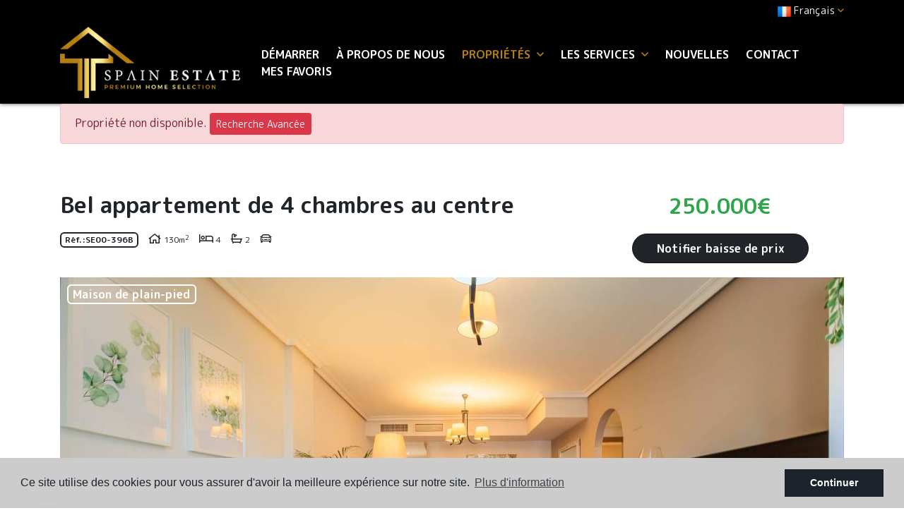

--- FILE ---
content_type: text/html; charset=UTF-8
request_url: https://spainestate.com/fr/propriete/7677/apartment-flat/sale/espagne/alicante/torrevieja/centro/
body_size: 13364
content:
<!DOCTYPE html> <!--[if lt IE 7 ]><html class="ie ie6" lang="fr"> <![endif]--> <!--[if IE 7 ]><html class="ie ie7" lang="fr"> <![endif]--> <!--[if IE 8 ]><html class="ie ie8" lang="fr"> <![endif]--> <!--[if (gte IE 9)|!(IE)]><!-->
<html lang="fr">
<!--<![endif]--> <head> <meta charset="utf-8"> <title>Sale &raquo; Apartment/Flat &raquo; Torrevieja &raquo; </title> <meta name="description" content="Sale &raquo; Apartment/Flat &raquo; Torrevieja &raquo; Centro. Nous vous présentons ce charmant appartement à vendre, situé au deuxième étage d'un immeuble" > <meta name="keywords" content="" > <meta property="og:site_name" content="spainestate.com"> <meta property="og:title" content="Sale &raquo; Apartment/Flat &raquo; Torrevieja &raquo; Centro"> <meta name="facebook-domain-verification" content="zn7vnzz5sr5na64hlj4ie52rxqfjfy" /> <meta property="og:url" content="https://spainestate.com/fr/propriete/7677/apartment-flat/sale/espagne/alicante/torrevieja/centro/"> <meta property="og:type" content="website"> <meta property="og:description" content="Sale &raquo; Apartment/Flat &raquo; Torrevieja &raquo; Centro. Nous vous présentons ce charmant appartement à vendre, situé au deuxième étage d'un immeuble au coeur de la"> <meta property="og:image" content="https://spainestate.com/media/images/properties/thumbnails/167883_lg.jpg"> <meta name="revisit-after" content="7 DAYS" > <meta name="viewport" content="width=device-width, initial-scale=1.0, maximum-scale=1.0, user-scalable=yes"> <meta http-equiv="Content-Type" name="Acumbamail-domain-verification" content="ac61d320-672a-11ed-b7d7-005056bd5094"/> <meta name="twitter:card" content="summary_large_image"> <meta name="twitter:site" content="@SpainEstateReal"> <meta name="twitter:creator" content="@SpainEstateReal"> <meta name="twitter:title" content="Sale &raquo; Apartment/Flat &raquo; Torrevieja &raquo; Centro"> <meta name="twitter:description" content="Sale &raquo; Apartment/Flat &raquo; Torrevieja &raquo; Centro. Nous vous présentons ce charmant appartement à vendre, situé au deuxième étage d'un immeuble au coeur de la"> <meta name="twitter:image" content="https://spainestate.com/media/images/properties/thumbnails/167883_lg.jpg"> <link href="https://fonts.googleapis.com/css?family=Open+Sans:300,400,600,700,800" rel="stylesheet"> <link rel="stylesheet" href="/css/website.1652274792.css"> <style type="text/css">.label-1 { background: #000000;color: #ffffff; }.label-2 { background: #2ba8e6;color: #ffffff; }.label-3 { background: #2bad71;color: #faebeb; }.label-4 { background: #000000;color: #ffffff; }.label-5 { background: #4db3d7;color: #ffffff; }.label-6 { background: #1c09e8;color: #e7eba4; }.label-7 { background: #94e0c1;color: #0f0101; }.label-8 { background: #2cb6d1;color: #e9f7a3; }.label-9 { background: #cee8f2;color: #1d1f29; }.label-10 { background: #e6d053;color: #050000; }</style> <script src='https://www.google.com/recaptcha/api.js?hl=fr"'></script> <link rel="alternate" hreflang="en" href="https://spainestate.com/property/7677/apartment-flat/resale/spain/alicante/torrevieja/centro/" /> <link rel="alternate" hreflang="de" href="https://spainestate.com/de/eigentum/7677/apartment-flat/wiederverkauf/spanien/alicante-costa-blanca/torrevieja/centro/" /> <link rel="alternate" hreflang="es" href="https://spainestate.com/es/propiedad/7677/apartamento-piso/reventa/espana/alicante/torrevieja/centro/" /> <link rel="alternate" hreflang="nl" href="https://spainestate.com/nl/eigendom/7677/apartment-flat/wederverkoop/spanje/alicante-costa-blanca/torrevieja/centro/" /> <link rel="alternate" hreflang="no" href="https://spainestate.com/no/eiendom/7677/apartment-flat/videresalg/spania/alicante-costa-blanca/torrevieja/centro/" /> <link rel="alternate" hreflang="ru" href="https://spainestate.com/ru/imushestvo/7677/kvartira-kvartira/sale/ispaniya/alicante/torrevieja/centro/" /> <link rel="alternate" hreflang="tr" href="https://spainestate.com/tr/ozellik/7677/apartman-dairesi/tekrar-satis/ispanya/alicante/torrevieja/centro/" /> <link rel="alternate" hreflang="fr" href="https://spainestate.com/fr/propriete/7677/apartment-flat/sale/espagne/alicante/torrevieja/centro/" /> <link rel="alternate" hreflang="se" href="https://spainestate.com/se/fast-egendom/7677/apartment-flat/sale/spanien/alicante/torrevieja/centro/" /> <script type="application/ld+json"> { "@context" : "https://schema.org", "logo": "https://spainestate.com/media/images/website/logo.png", "image": "https://spainestate.com/media/images/banner/banner_6.jpg", "photo" : "https://spainestate.com/media/images/banner/banner_6.jpg", "priceRange" : "47.000€ - 3.950.000€", "@type" : "RealEstateAgent", "name":"Spain Estate", "url":"https://spainestate.com/", "sameAs": [ "https://www.facebook.com/spainestatecostablanca", "https://www.instagram.com/spain_estate/" ], "email":"info@spainestate.com", "telephone":"34658415002", "aggregateRating":{ "@type":"AggregateRating","ratingValue":"5","reviewCount":"7" }, "address" : { "@type": "PostalAddress", "addressLocality": "Torrevieja", "addressRegion": "Alicante", "postalCode": "03181", "streetAddress": "Calle Maria Parodi No. 2" }, "hasMap":"https://goo.gl/maps/y5X5TdNta2LaS4pY8" } </script> <script type="application/ld+json">{ "@context":"http://schema.org", "@type":"WebSite", "url": "https://spainestate.com", "potentialAction": { "@type":"SearchAction", "target":"https://spainestate.com/fr/proprietes/?globalsearch={search_term_string}", "query-input":"required name=search_term_string" } }</script> <link rel="shortcut icon" href="/media/images/icons/favicon.ico"> <link rel="apple-touch-icon" sizes="57x57" href="/media/images/icons/apple-icon-57x57.png" /> <link rel="apple-touch-icon" sizes="60x60" href="/media/images/icons/apple-icon-60x60.png" /> <link rel="apple-touch-icon" sizes="72x72" href="/media/images/icons/apple-icon-72x72.png" /> <link rel="apple-touch-icon" sizes="76x76" href="/media/images/icons/apple-icon-76x76.png" /> <link rel="apple-touch-icon" sizes="114x114" href="/media/images/icons/apple-icon-114x114.png" /> <link rel="apple-touch-icon" sizes="120x120" href="/media/images/icons/apple-icon-120x120.png" /> <link rel="apple-touch-icon" sizes="144x144" href="/media/images/icons/apple-icon-144x144.png" /> <link rel="apple-touch-icon" sizes="152x152" href="/media/images/icons/apple-icon-152x152.png" /> <link rel="apple-touch-icon" sizes="180x180" href="/media/images/icons/apple-icon-180x180.png" /> <link rel="icon" type="image/png" sizes="192x192" href="/media/images/icons/android-icon-192x192.png" /> <link rel="icon" type="image/png" sizes="32x32" href="/media/images/icons/favicon-32x32.png" /> <link rel="icon" type="image/png" sizes="96x96" href="/media/images/icons/favicon-96x96.png" /> <link rel="icon" type="image/png" sizes="16x16" href="/media/images/icons/favicon-16x16.png" /> <link rel="manifest" href="/media/images/icons/manifest.json" /> <meta name="msapplication-TileColor" content="#ffffff" /> <meta name="msapplication-TileImage" content="/media/images/icons/ms-icon-144x144.png" /> <meta name="theme-color" content="#ffffff" /> <meta name="GOOGLEBOT" content="INDEX,FOLLOW,ALL" > <meta name="ROBOTS" content="INDEX,FOLLOW,ALL" > <script async src="https://www.googletagmanager.com/gtag/js?id=UA-136228592-1"></script> <script>
  window.dataLayer = window.dataLayer || [];
  function gtag(){dataLayer.push(arguments);}
  gtag('js', new Date());

  gtag('config', 'UA-136228592-1');
</script> <meta name="yandex-verification" content="5dda2ecb661a39ca" /> </head> <body class="fr property interior"> <div class="wrapper-header"> <div class="main-header-top d-none d-lg-block"> <div class="container"> <div class="row"> <div class="col"> <div class="top-secund"> <div class="dropdown idiomas-dropdown"> <a href="http://spainestate.com/se/fast-egendom/7677/apartment-flat/sale/spanien/alicante/torrevieja/centro/" class="dropdown-toggle" id="dropdownMenu1" data-toggle="dropdown" aria-haspopup="true" aria-expanded="false"> <img src="/media/images/website/flags/fr.png" alt="Français"> <span>Français</span><i class="far fa-angle-down ml-1 c-terciary"></i> </a> <ul class="dropdown-menu animated fadeIn" aria-labelledby="dropdownMenu1"> <li class="dropdown-item"> <a href="http://spainestate.com/property/7677/apartment-flat/resale/spain/alicante/torrevieja/centro/"> <img src="/media/images/website/flags/en.png" alt="English"> <span>English</span> </a> </li> <li class="dropdown-item"> <a href="http://spainestate.com/de/eigentum/7677/apartment-flat/wiederverkauf/spanien/alicante-costa-blanca/torrevieja/centro/"> <img src="/media/images/website/flags/de.png" alt="Deutsch"> <span>Deutsch</span> </a> </li> <li class="dropdown-item"> <a href="http://spainestate.com/es/propiedad/7677/apartamento-piso/reventa/espana/alicante/torrevieja/centro/"> <img src="/media/images/website/flags/es.png" alt="Español"> <span>Español</span> </a> </li> <li class="dropdown-item"> <a href="http://spainestate.com/nl/eigendom/7677/apartment-flat/wederverkoop/spanje/alicante-costa-blanca/torrevieja/centro/"> <img src="/media/images/website/flags/nl.png" alt="Dutch"> <span>Dutch</span> </a> </li> <li class="dropdown-item"> <a href="http://spainestate.com/no/eiendom/7677/apartment-flat/videresalg/spania/alicante-costa-blanca/torrevieja/centro/"> <img src="/media/images/website/flags/no.png" alt="Norsk"> <span>Norsk</span> </a> </li> <li class="dropdown-item"> <a href="http://spainestate.com/ru/imushestvo/7677/kvartira-kvartira/sale/ispaniya/alicante/torrevieja/centro/"> <img src="/media/images/website/flags/ru.png" alt="русский"> <span>русский</span> </a> </li> <li class="dropdown-item"> <a href="http://spainestate.com/tr/ozellik/7677/apartman-dairesi/tekrar-satis/ispanya/alicante/torrevieja/centro/"> <img src="/media/images/website/flags/tr.png" alt="Türk"> <span>Türk</span> </a> </li> <li class="dropdown-item"> <a href="http://spainestate.com/se/fast-egendom/7677/apartment-flat/sale/spanien/alicante/torrevieja/centro/"> <img src="/media/images/website/flags/se.png" alt="Svenska"> <span>Svenska</span> </a> </li> </ul> </div> </div> <div class="top-secund d-none d-lg-block"> <div class="weather"> </div> </div> </div> </div> </div> </div> <div class="main-header p-2"> <div class="container"> <div class="row align-items-center"> <div class="col-5 col-lg-3"> <a href="/fr/" class="brand" ><img src="/media/images/website/logo.png" class="img-fluid" alt="Spain Estate"></a> </div> <div class="col"> <div class="menu-responsivo text-right d-lg-none"> <div class="dropdown idiomas-dropdown"> <button class="btn btn-outline-primary dropdown-toggle" type="button" id="dropdownMenu1" data-toggle="dropdown" aria-haspopup="true" aria-expanded="false"> <img src="/media/images/website/flags/fr.png" alt="Français"> <span>Français</span><i class="far fa-angle-down ml-1 c-terciary"></i> </button> <ul class="dropdown-menu animated fadeIn" aria-labelledby="dropdownMenu1"> <li class="dropdown-item"> <a href="http://spainestate.com/property/7677/apartment-flat/resale/spain/alicante/torrevieja/centro/"> <img src="/media/images/website/flags/en.png" alt="English"> <span>English</span> </a> </li> <li class="dropdown-item"> <a href="http://spainestate.com/de/eigentum/7677/apartment-flat/wiederverkauf/spanien/alicante-costa-blanca/torrevieja/centro/"> <img src="/media/images/website/flags/de.png" alt="Deutsch"> <span>Deutsch</span> </a> </li> <li class="dropdown-item"> <a href="http://spainestate.com/es/propiedad/7677/apartamento-piso/reventa/espana/alicante/torrevieja/centro/"> <img src="/media/images/website/flags/es.png" alt="Español"> <span>Español</span> </a> </li> <li class="dropdown-item"> <a href="http://spainestate.com/nl/eigendom/7677/apartment-flat/wederverkoop/spanje/alicante-costa-blanca/torrevieja/centro/"> <img src="/media/images/website/flags/nl.png" alt="Dutch"> <span>Dutch</span> </a> </li> <li class="dropdown-item"> <a href="http://spainestate.com/no/eiendom/7677/apartment-flat/videresalg/spania/alicante-costa-blanca/torrevieja/centro/"> <img src="/media/images/website/flags/no.png" alt="Norsk"> <span>Norsk</span> </a> </li> <li class="dropdown-item"> <a href="http://spainestate.com/ru/imushestvo/7677/kvartira-kvartira/sale/ispaniya/alicante/torrevieja/centro/"> <img src="/media/images/website/flags/ru.png" alt="русский"> <span>русский</span> </a> </li> <li class="dropdown-item"> <a href="http://spainestate.com/tr/ozellik/7677/apartman-dairesi/tekrar-satis/ispanya/alicante/torrevieja/centro/"> <img src="/media/images/website/flags/tr.png" alt="Türk"> <span>Türk</span> </a> </li> <li class="dropdown-item"> <a href="http://spainestate.com/se/fast-egendom/7677/apartment-flat/sale/spanien/alicante/torrevieja/centro/"> <img src="/media/images/website/flags/se.png" alt="Svenska"> <span>Svenska</span> </a> </li> </ul> </div> <a class="responsive-search-button btn btn-outline-primary" href="#"><i class="fa fa-search" aria-hidden="true"></i></a> <a class="responsive-menu-button btn btn-outline-primary ml-2" href="#sidr-main"><i class="fa fa-bars" aria-hidden="true"></i></a> </div> <nav id="main-nav" class="d-none d-lg-block"> <a class="responsive-menu-button d-md-none close-sidebar" href="#sidr-main"><i class="fas fa-times"></i></a> <ul class="list-inline mb-0 float-right"> <li class="list-inline-item"><a href="/fr/">Démarrer</a></li> <li class="list-inline-item"><a href="/fr/entreprise/">À propos de nous</a></li> <li  class="dropdown  active list-inline-item"> <a href="/fr/proprietes/" class="dropdown-toggle" role="button" data-toggle="dropdown" id="dropdownMenuLink1" aria-haspopup="true" aria-expanded="false">Propriétés <i class="far fa-angle-down ml-1 d-none d-lg-inline-block c-terciary"></i></a> <ul class="dropdown-menu animated fadeIn" aria-labelledby="dropdownMenuLink1if"> <li class="dropdown-item d-lg-none"> <a href="/fr/proprietes/">Voir toutes les propriétés</a> </li> <li class="dropdown-item"><a href="/fr/proprietes-long-time-rental/">Long time Rental</a></li> <li class="dropdown-item"><a href="/fr/proprietes-new-build/">New Build</a></li> <li class="dropdown-item"><a href="/fr/proprietes-purchase-option/">Purchase Option</a></li> <li class="dropdown-item"><a href="/fr/proprietes-sale/">Sale</a></li> <li class="dropdown-item"><a href="/fr/proprietes-short-time-rental/">Short time rental</a></li> <li class="dropdown-item"><a href="/fr/carte-des-proprietes/">Carte des propriétés</a></li> </ul> </li> <li  class="dropdown   list-inline-item"> <a href="/fr/les-services/" class="dropdown-toggle" role="button" data-toggle="dropdown" id="dropdownMenuLink1" aria-haspopup="true" aria-expanded="false">Les services <i class="far fa-angle-down ml-1 d-none d-lg-inline-block c-terciary"></i></a> <ul class="dropdown-menu animated fadeIn" aria-labelledby="dropdownMenuLink1if"> <li class="dropdown-item"><a href="/fr/golden-visa/">Obtenez le Visa Doré Espagnol</a></li> <li class="dropdown-item"><a href="/fr/vendre-votre-propriete/">Vendre votre propriété</a></li> </ul> </li> <li class="list-inline-item"><a href="/fr/nouvelles/">Nouvelles</a></li> <li class="list-inline-item"><a href="/fr/contact/">Contact</a></li> <li class="list-inline-item"><a href="/fr/favoris/"><span class="favor"></span> Mes favoris <span id="budget-fav"></span></a></li> </ul> </nav> </div> </div> </div> </div> </div> <div class="buscador d-lg-none"> <div class="container"> <div class="row"> <div class="col-md-12"> <form action="/fr/proprietes/" method="get" id="searchHomeForm" role="form" class="validate"> <div class="row"> <div class="col-lg-12"> <div class="row"> <div class="col-lg-3 d-lg-none mb-3 mb-lg-0"> <div class="form-group d-lg-none text-right"> <a href="#" class="responsive-search-button"><i class="fa fa-times" aria-hidden="true"></i></a> </div> </div> <div class="col-lg-3"> <div class="form-group"> <select name="st[]" id="st" class="form-control select2" multiple data-placeholder="Etat"> <option value="">Etat</option> <option value="4" >Long time Rental</option> <option value="2" >New Build</option> <option value="5" >Purchase Option</option> <option value="1" >Sale</option> <option value="3" >Short time rental</option> </select> </div> </div> <div class="col-lg-3"> <div class="form-group"> <select name="tp[]" id="tp" class="form-control select2" multiple data-placeholder="Gentil"> <option value="1" >Apartment/Flat</option> <option value="57" >Garage</option> <option value="102" >Garaje</option> <option value="94" >Locaux commerciaux</option> <option value="95" >Maison mitoyenne</option> <option value="14" >Penthouse</option> <option value="3" >Plot</option> <option value="58" >Villa</option> </select> </div> </div> <div class="col-lg-3"> <div class="form-group"> <select name="loct[]" id="loct" class="form-control select2" multiple data-placeholder="Ville"> <option value="">Ville</option> <option value="8162" >Algorfa</option> <option value="8141" >Alicante</option> <option value="8208" >Almoradí</option> <option value="8219" >Benejúzar</option> <option value="8155" >Benidorm</option> <option value="8504" >Ciudad Quesada</option> <option value="8237" >Ciudad quesada</option> <option value="8221" >Crevillente</option> <option value="8217" >Dolores</option> <option value="8137" >Elche</option> <option value="8170" >Guardamar del Segura</option> <option value="8266" >La Mata</option> <option value="8412" >Los balcones</option> <option value="8241" >Los Montesinos</option> <option value="8282" >Mil Palmeras</option> <option value="8292" >Mutxamel</option> <option value="8176" >Orihuela</option> <option value="8209" >Orihuela Costa</option> <option value="8210" >Pilar de la Horadada</option> <option value="8500" >Punta Prima</option> <option value="8151" >Rojales</option> <option value="8228" >San Fulgencio</option> <option value="8166" >San Isidro</option> <option value="8178" >San Miguel de Salinas</option> <option value="8428" >Santa Rosalía</option> <option value="8232" >Torre de la Horadada</option> <option value="8150" >Torrevieja</option> <option value="8502" >Torrevieja Centro</option> <option value="8364" >Torrevieja Centro</option> </select> </div> </div> <div class="col-lg-3 d-none d-lg-block"> <div class="result pt-2"><span></span> Propriétés</div> </div> </div> <div class="row"> <div class="col-lg-2"> <div class="form-group"> <select name="prds" id="prds" class="form-control"> <option value="" selected>Prix ​​à partir</option> <option value="200" >200 €</option> <option value="400" >400 €</option> <option value="600" >600 €</option> <option value="800" >800 €</option> <option value="1000" >1.000 €</option> <option value="1200" >1.200 €</option> <option value="1400" >1.400 €</option> <option value="1600" >1.600 €</option> <option value="1800" >1.800 €</option> <option value="2000" >2.000 €</option> <option value="3000" >+3.000 €</option> <option value="50000" >50.000 €</option> <option value="100000" >100.000€</option> <option value="150000" >150.000 €</option> <option value="200000" >200.000 €</option> <option value="250000" >250.000 €</option> <option value="300000" >300.000 €</option> <option value="350000" >350.000 €</option> <option value="400000" >400.000 €</option> <option value="450000" >450.000 €</option> <option value="500000" >500.000 €</option> <option value="550000" >550.000 €</option> <option value="600000" >600.000 €</option> <option value="650000" >650.000 €</option> <option value="700000" >700.000 €</option> <option value="1000000" >+1.000.000 €</option> </select> </div> </div> <div class="col-lg-2"> <div class="form-group"> <select name="prhs" id="prhs" class="form-control"> <option value="" selected>Prix ​​jusqu'à</option> <option value="200" >200 €</option> <option value="400" >400 €</option> <option value="600" >600 €</option> <option value="800" >800 €</option> <option value="1000" >1.000 €</option> <option value="1200" >1.200 €</option> <option value="1400" >1.400 €</option> <option value="1600" >1.600 €</option> <option value="1800" >1.800 €</option> <option value="2000" >2.000 €</option> <option value="3000" >+3.000 €</option> <option value="50000" >50.000 €</option> <option value="100000" >100.000€</option> <option value="150000" >150.000 €</option> <option value="200000" >200.000 €</option> <option value="250000" >250.000 €</option> <option value="300000" >300.000 €</option> <option value="350000" >350.000 €</option> <option value="400000" >400.000 €</option> <option value="450000" >450.000 €</option> <option value="500000" >500.000 €</option> <option value="550000" >550.000 €</option> <option value="600000" >600.000 €</option> <option value="650000" >650.000 €</option> <option value="700000" >700.000 €</option> <option value="1000000" >+1.000.000 €</option> </select> </div> </div> <div class="col-lg-2"> <div class="form-group"> <select name="bd" id="bd" class="form-control"> <option value="" selected>Chambres</option> <option value="1" >1</option> <option value="2" >2</option> <option value="3" >3</option> <option value="4" >4</option> <option value="5" >+5</option> </select> </div> </div> <div class="col-lg-3"> <div class="form-group"> <input type="text" name="rf" id="rf" class="form-control" value="" placeholder="Référence" /> </div> </div> <div class="col-lg-3"> <div class="form-group"> <input type="hidden" name="date" id="date" value="1769056145" /> <input type="hidden" name="langx" id="langx" value="fr"> <button type="submit" class="btn btn-primary btn-block btn-search">Rechercher des propriétés</button> </div> <div class="d-lg-none"> <div class="result"><span></span> Propriétés</div> </div> </div> </div> </div> </div> </form> </div> </div> </div> </div> <div class="container"> <div class="row"> <div class="col"> <div class="alert alert-danger" role="alert">
        Propriété non disponible.
        <a href="/fr/recherche-avancee/" class="btn btn-danger btn-sm">Recherche Avancée</a> </div> </div> </div> </div> <div class="property-title"> <div class="container"> <div class="row"> <div class="col-lg-8"> <h1 class="main-title">
        Bel appartement de 4 chambres au centre

        
    </h1> <div class="referencia">
                    Réf.:<strong>SE00-396B</strong> </div> <div  class="icons"> <div class="d-inline-block"> <i class="far fa-home"></i> <span>130m<sup>2</sup></span> </div> <div class="d-inline-block"> <i class="far fa-bed"></i> <span class="beds">4</span> </div> <div class="d-inline-block"> <i class="far fa-bath"></i> <span class="baths">2</span> </div> <div class="d-inline-block"> <i class="far fa-car"></i> </div> </div> </div> <div class="col-lg-4"> <div class="wrapper-price"> <div class="prices">
                                    250.000€
            </div> <a href="#" class="btn btn-primary d-inline-block btn-g1" data-toggle="modal" data-target="#bajadaModal">Notifier baisse de prix</a> </div> </div> </div> </div> </div> <div class="property-gallery"> <div class="container"> <div class="row"> <div class="col-lg-12"> <div class="property-gal"> <div class="labels"> <div class="badge badge-info label-6">Maison de plain-pied</div><br> </div> <div class="property-slider"> <div class="slides"> <div> <a href="/img/sale-apartment-flat-torrevieja-centro_167883_lgx.jpg" class="gallProp"> <img src="/img/sale-apartment-flat-torrevieja-centro_167883_lgx.jpg" class='img-fluid' alt="Sale - Apartment/Flat - Torrevieja - Centro" title="Sale - Apartment/Flat - Torrevieja - Centro"> </a> </div> <div> <a href="/img/sale-apartment-flat-torrevieja-centro_167884_lgx.jpg" class="gallProp"> <img src="/img/sale-apartment-flat-torrevieja-centro_167884_lgx.jpg" class='img-fluid' alt="Sale - Apartment/Flat - Torrevieja - Centro" title="Sale - Apartment/Flat - Torrevieja - Centro"> </a> </div> <div> <a href="/img/sale-apartment-flat-torrevieja-centro_167879_lgx.jpg" class="gallProp"> <img src="/img/sale-apartment-flat-torrevieja-centro_167879_lgx.jpg" class='img-fluid' alt="Sale - Apartment/Flat - Torrevieja - Centro" title="Sale - Apartment/Flat - Torrevieja - Centro"> </a> </div> <div> <a href="/img/sale-apartment-flat-torrevieja-centro_167891_lgx.jpg" class="gallProp"> <img src="/img/sale-apartment-flat-torrevieja-centro_167891_lgx.jpg" class='img-fluid' alt="Sale - Apartment/Flat - Torrevieja - Centro" title="Sale - Apartment/Flat - Torrevieja - Centro"> </a> </div> <div> <a href="/img/sale-apartment-flat-torrevieja-centro_167886_lgx.jpg" class="gallProp"> <img src="/img/sale-apartment-flat-torrevieja-centro_167886_lgx.jpg" class='img-fluid' alt="Sale - Apartment/Flat - Torrevieja - Centro" title="Sale - Apartment/Flat - Torrevieja - Centro"> </a> </div> <div> <a href="/img/sale-apartment-flat-torrevieja-centro_167887_lgx.jpg" class="gallProp"> <img src="/img/sale-apartment-flat-torrevieja-centro_167887_lgx.jpg" class='img-fluid' alt="Sale - Apartment/Flat - Torrevieja - Centro" title="Sale - Apartment/Flat - Torrevieja - Centro"> </a> </div> <div> <a href="/img/sale-apartment-flat-torrevieja-centro_167888_lgx.jpg" class="gallProp"> <img src="/img/sale-apartment-flat-torrevieja-centro_167888_lgx.jpg" class='img-fluid' alt="Sale - Apartment/Flat - Torrevieja - Centro" title="Sale - Apartment/Flat - Torrevieja - Centro"> </a> </div> <div> <a href="/img/sale-apartment-flat-torrevieja-centro_167873_lgx.jpg" class="gallProp"> <img src="/img/sale-apartment-flat-torrevieja-centro_167873_lgx.jpg" class='img-fluid' alt="Sale - Apartment/Flat - Torrevieja - Centro" title="Sale - Apartment/Flat - Torrevieja - Centro"> </a> </div> <div> <a href="/img/sale-apartment-flat-torrevieja-centro_167880_lgx.jpg" class="gallProp"> <img src="/img/sale-apartment-flat-torrevieja-centro_167880_lgx.jpg" class='img-fluid' alt="Sale - Apartment/Flat - Torrevieja - Centro" title="Sale - Apartment/Flat - Torrevieja - Centro"> </a> </div> <div> <a href="/img/sale-apartment-flat-torrevieja-centro_167874_lgx.jpg" class="gallProp"> <img src="/img/sale-apartment-flat-torrevieja-centro_167874_lgx.jpg" class='img-fluid' alt="Sale - Apartment/Flat - Torrevieja - Centro" title="Sale - Apartment/Flat - Torrevieja - Centro"> </a> </div> <div> <a href="/img/sale-apartment-flat-torrevieja-centro_167875_lgx.jpg" class="gallProp"> <img src="/img/sale-apartment-flat-torrevieja-centro_167875_lgx.jpg" class='img-fluid' alt="Sale - Apartment/Flat - Torrevieja - Centro" title="Sale - Apartment/Flat - Torrevieja - Centro"> </a> </div> <div> <a href="/img/sale-apartment-flat-torrevieja-centro_167876_lgx.jpg" class="gallProp"> <img src="/img/sale-apartment-flat-torrevieja-centro_167876_lgx.jpg" class='img-fluid' alt="Sale - Apartment/Flat - Torrevieja - Centro" title="Sale - Apartment/Flat - Torrevieja - Centro"> </a> </div> <div> <a href="/img/sale-apartment-flat-torrevieja-centro_167877_lgx.jpg" class="gallProp"> <img src="/img/sale-apartment-flat-torrevieja-centro_167877_lgx.jpg" class='img-fluid' alt="Sale - Apartment/Flat - Torrevieja - Centro" title="Sale - Apartment/Flat - Torrevieja - Centro"> </a> </div> <div> <a href="/img/sale-apartment-flat-torrevieja-centro_167878_lgx.jpg" class="gallProp"> <img src="/img/sale-apartment-flat-torrevieja-centro_167878_lgx.jpg" class='img-fluid' alt="Sale - Apartment/Flat - Torrevieja - Centro" title="Sale - Apartment/Flat - Torrevieja - Centro"> </a> </div> <div> <a href="/img/sale-apartment-flat-torrevieja-centro_167881_lgx.jpg" class="gallProp"> <img src="/img/sale-apartment-flat-torrevieja-centro_167881_lgx.jpg" class='img-fluid' alt="Sale - Apartment/Flat - Torrevieja - Centro" title="Sale - Apartment/Flat - Torrevieja - Centro"> </a> </div> <div> <a href="/img/sale-apartment-flat-torrevieja-centro_167882_lgx.jpg" class="gallProp"> <img src="/img/sale-apartment-flat-torrevieja-centro_167882_lgx.jpg" class='img-fluid' alt="Sale - Apartment/Flat - Torrevieja - Centro" title="Sale - Apartment/Flat - Torrevieja - Centro"> </a> </div> <div> <a href="/img/sale-apartment-flat-torrevieja-centro_167885_lgx.jpg" class="gallProp"> <img src="/img/sale-apartment-flat-torrevieja-centro_167885_lgx.jpg" class='img-fluid' alt="Sale - Apartment/Flat - Torrevieja - Centro" title="Sale - Apartment/Flat - Torrevieja - Centro"> </a> </div> <div> <a href="/img/sale-apartment-flat-torrevieja-centro_167889_lgx.jpg" class="gallProp"> <img src="/img/sale-apartment-flat-torrevieja-centro_167889_lgx.jpg" class='img-fluid' alt="Sale - Apartment/Flat - Torrevieja - Centro" title="Sale - Apartment/Flat - Torrevieja - Centro"> </a> </div> <div> <a href="/img/sale-apartment-flat-torrevieja-centro_167890_lgx.jpg" class="gallProp"> <img src="/img/sale-apartment-flat-torrevieja-centro_167890_lgx.jpg" class='img-fluid' alt="Sale - Apartment/Flat - Torrevieja - Centro" title="Sale - Apartment/Flat - Torrevieja - Centro"> </a> </div> <div> <a href="/img/sale-apartment-flat-torrevieja-centro_167892_lgx.jpg" class="gallProp"> <img src="/img/sale-apartment-flat-torrevieja-centro_167892_lgx.jpg" class='img-fluid' alt="Sale - Apartment/Flat - Torrevieja - Centro" title="Sale - Apartment/Flat - Torrevieja - Centro"> </a> </div> <div> <a href="/img/sale-apartment-flat-torrevieja-centro_167893_lgx.jpg" class="gallProp"> <img src="/img/sale-apartment-flat-torrevieja-centro_167893_lgx.jpg" class='img-fluid' alt="Sale - Apartment/Flat - Torrevieja - Centro" title="Sale - Apartment/Flat - Torrevieja - Centro"> </a> </div> <div> <a href="/img/sale-apartment-flat-torrevieja-centro_167894_lgx.jpg" class="gallProp"> <img src="/img/sale-apartment-flat-torrevieja-centro_167894_lgx.jpg" class='img-fluid' alt="Sale - Apartment/Flat - Torrevieja - Centro" title="Sale - Apartment/Flat - Torrevieja - Centro"> </a> </div> <div> <a href="/img/sale-apartment-flat-torrevieja-centro_167895_lgx.jpg" class="gallProp"> <img src="/img/sale-apartment-flat-torrevieja-centro_167895_lgx.jpg" class='img-fluid' alt="Sale - Apartment/Flat - Torrevieja - Centro" title="Sale - Apartment/Flat - Torrevieja - Centro"> </a> </div> <div> <a href="/img/sale-apartment-flat-torrevieja-centro_167896_lgx.jpg" class="gallProp"> <img src="/img/sale-apartment-flat-torrevieja-centro_167896_lgx.jpg" class='img-fluid' alt="Sale - Apartment/Flat - Torrevieja - Centro" title="Sale - Apartment/Flat - Torrevieja - Centro"> </a> </div> <div> <a href="/img/sale-apartment-flat-torrevieja-centro_167897_lgx.jpg" class="gallProp"> <img src="/img/sale-apartment-flat-torrevieja-centro_167897_lgx.jpg" class='img-fluid' alt="Sale - Apartment/Flat - Torrevieja - Centro" title="Sale - Apartment/Flat - Torrevieja - Centro"> </a> </div> </div> </div> <div class="property-gallery-slider"> <div class="slides"> <div> <img src="/img/sale-apartment-flat-torrevieja-centro_167883_sm.jpg" class='img-fluid' alt="Sale - Apartment/Flat - Torrevieja - Centro" title="Sale - Apartment/Flat - Torrevieja - Centro"> </div> <div> <img src="/img/sale-apartment-flat-torrevieja-centro_167884_sm.jpg" class='img-fluid' alt="Sale - Apartment/Flat - Torrevieja - Centro" title="Sale - Apartment/Flat - Torrevieja - Centro"> </div> <div> <img src="/img/sale-apartment-flat-torrevieja-centro_167879_sm.jpg" class='img-fluid' alt="Sale - Apartment/Flat - Torrevieja - Centro" title="Sale - Apartment/Flat - Torrevieja - Centro"> </div> <div> <img src="/img/sale-apartment-flat-torrevieja-centro_167891_sm.jpg" class='img-fluid' alt="Sale - Apartment/Flat - Torrevieja - Centro" title="Sale - Apartment/Flat - Torrevieja - Centro"> </div> <div> <img src="/img/sale-apartment-flat-torrevieja-centro_167886_sm.jpg" class='img-fluid' alt="Sale - Apartment/Flat - Torrevieja - Centro" title="Sale - Apartment/Flat - Torrevieja - Centro"> </div> <div> <img src="/img/sale-apartment-flat-torrevieja-centro_167887_sm.jpg" class='img-fluid' alt="Sale - Apartment/Flat - Torrevieja - Centro" title="Sale - Apartment/Flat - Torrevieja - Centro"> </div> <div> <img src="/img/sale-apartment-flat-torrevieja-centro_167888_sm.jpg" class='img-fluid' alt="Sale - Apartment/Flat - Torrevieja - Centro" title="Sale - Apartment/Flat - Torrevieja - Centro"> </div> <div> <img src="/img/sale-apartment-flat-torrevieja-centro_167873_sm.jpg" class='img-fluid' alt="Sale - Apartment/Flat - Torrevieja - Centro" title="Sale - Apartment/Flat - Torrevieja - Centro"> </div> <div> <img src="/img/sale-apartment-flat-torrevieja-centro_167880_sm.jpg" class='img-fluid' alt="Sale - Apartment/Flat - Torrevieja - Centro" title="Sale - Apartment/Flat - Torrevieja - Centro"> </div> <div> <img src="/img/sale-apartment-flat-torrevieja-centro_167874_sm.jpg" class='img-fluid' alt="Sale - Apartment/Flat - Torrevieja - Centro" title="Sale - Apartment/Flat - Torrevieja - Centro"> </div> <div> <img src="/img/sale-apartment-flat-torrevieja-centro_167875_sm.jpg" class='img-fluid' alt="Sale - Apartment/Flat - Torrevieja - Centro" title="Sale - Apartment/Flat - Torrevieja - Centro"> </div> <div> <img src="/img/sale-apartment-flat-torrevieja-centro_167876_sm.jpg" class='img-fluid' alt="Sale - Apartment/Flat - Torrevieja - Centro" title="Sale - Apartment/Flat - Torrevieja - Centro"> </div> <div> <img src="/img/sale-apartment-flat-torrevieja-centro_167877_sm.jpg" class='img-fluid' alt="Sale - Apartment/Flat - Torrevieja - Centro" title="Sale - Apartment/Flat - Torrevieja - Centro"> </div> <div> <img src="/img/sale-apartment-flat-torrevieja-centro_167878_sm.jpg" class='img-fluid' alt="Sale - Apartment/Flat - Torrevieja - Centro" title="Sale - Apartment/Flat - Torrevieja - Centro"> </div> <div> <img src="/img/sale-apartment-flat-torrevieja-centro_167881_sm.jpg" class='img-fluid' alt="Sale - Apartment/Flat - Torrevieja - Centro" title="Sale - Apartment/Flat - Torrevieja - Centro"> </div> <div> <img src="/img/sale-apartment-flat-torrevieja-centro_167882_sm.jpg" class='img-fluid' alt="Sale - Apartment/Flat - Torrevieja - Centro" title="Sale - Apartment/Flat - Torrevieja - Centro"> </div> <div> <img src="/img/sale-apartment-flat-torrevieja-centro_167885_sm.jpg" class='img-fluid' alt="Sale - Apartment/Flat - Torrevieja - Centro" title="Sale - Apartment/Flat - Torrevieja - Centro"> </div> <div> <img src="/img/sale-apartment-flat-torrevieja-centro_167889_sm.jpg" class='img-fluid' alt="Sale - Apartment/Flat - Torrevieja - Centro" title="Sale - Apartment/Flat - Torrevieja - Centro"> </div> <div> <img src="/img/sale-apartment-flat-torrevieja-centro_167890_sm.jpg" class='img-fluid' alt="Sale - Apartment/Flat - Torrevieja - Centro" title="Sale - Apartment/Flat - Torrevieja - Centro"> </div> <div> <img src="/img/sale-apartment-flat-torrevieja-centro_167892_sm.jpg" class='img-fluid' alt="Sale - Apartment/Flat - Torrevieja - Centro" title="Sale - Apartment/Flat - Torrevieja - Centro"> </div> <div> <img src="/img/sale-apartment-flat-torrevieja-centro_167893_sm.jpg" class='img-fluid' alt="Sale - Apartment/Flat - Torrevieja - Centro" title="Sale - Apartment/Flat - Torrevieja - Centro"> </div> <div> <img src="/img/sale-apartment-flat-torrevieja-centro_167894_sm.jpg" class='img-fluid' alt="Sale - Apartment/Flat - Torrevieja - Centro" title="Sale - Apartment/Flat - Torrevieja - Centro"> </div> <div> <img src="/img/sale-apartment-flat-torrevieja-centro_167895_sm.jpg" class='img-fluid' alt="Sale - Apartment/Flat - Torrevieja - Centro" title="Sale - Apartment/Flat - Torrevieja - Centro"> </div> <div> <img src="/img/sale-apartment-flat-torrevieja-centro_167896_sm.jpg" class='img-fluid' alt="Sale - Apartment/Flat - Torrevieja - Centro" title="Sale - Apartment/Flat - Torrevieja - Centro"> </div> <div> <img src="/img/sale-apartment-flat-torrevieja-centro_167897_sm.jpg" class='img-fluid' alt="Sale - Apartment/Flat - Torrevieja - Centro" title="Sale - Apartment/Flat - Torrevieja - Centro"> </div> </div> </div> </div> </div> </div> </div> </div> <div class="property-data position-static"> <div class="container position-static"> <div class="menu-property scroll-tabs d-none d-lg-block"> <div class="row"> <div class="col-lg-12"> <ul class="nav nav-tabs nav-fillx" id="tabs" role="tablist"> <li class="nav-item col pl-0 pr-0"><a href="#pane-caracteristicas" class="nav-link active" id="tab-caracteristicas" >Les caractéristiques</a></li> <li class="nav-item col pl-0 pr-0"><a href="#pane-descripcion" class="nav-link" id="tab-descripcion" >La description</a></li> <li class="nav-item col pl-0 pr-0"><a href="#pane-mapa" class="nav-link" id="tab-mapa" >Emplacement</a></li> <li class="nav-item col pl-0 pr-0"><a href="#pane-economia" class="nav-link" id="tab-economia" >Économie</a></li> </ul> </div> </div> </div> </div> <div class="container prop-panels position-static"> <div class="row position-static"> <div class="col-lg-8"> <div class="tab-content mb-4 mb-lg-0" id="pn-content" role="tablist"> <div id="pane-caracteristicas" class="card-body"> <div class="row no-gutters"> <div class="col"><h3 class="title-tab">Les caractéristiques</h3></div> </div> <div class="row"> <div class="col-12 col-md-6 mb-3"><i class="fas fa-check"></i> Chambres: 4</div> <div class="col-12 col-md-6 mb-3"><i class="fas fa-check"></i> Salles de bain: 2</div> <div class="col-12 col-md-6 mb-3"><i class="fas fa-check"></i> Construit: 130m<sup>2</sup></div> <div class="col-12 col-md-6 mb-3"><i class="fas fa-check"></i> Est-ce que tu cuisines: 1</div> <div class="col-12 col-md-6 mb-3"><i class="fas fa-check"></i> Énergie: En cours</div> <div class="col-12 col-md-6 mb-3"><i class="fas fa-check"></i> Orientation: Nord</div> <div class="col-12 col-md-6 mb-3"><i class="fas fa-check"></i> Distance à la plage: 1,5 Km.</div> <div class="col-12 col-md-6 mb-3"><i class="fas fa-check"></i> Distance à l'aéroport: 40 Km.</div> <div class="col-12 col-md-6 mb-3"><i class="fas fa-check"></i> Distance aux loisirs: 1 Km.</div> <div class="col-12 col-md-6 mb-3"><i class="fas fa-check"></i> Distance au parcours de golf: 12 Km.</div> <div class="col-12 col-md-6 mb-3"><i class="fas fa-check"></i> Wardrobes cupboard</div> <div class="col-12 col-md-6 mb-3"><i class="fas fa-check"></i> Light</div> <div class="col-12 col-md-6 mb-3"><i class="fas fa-check"></i> Heating</div> <div class="col-12 col-md-6 mb-3"><i class="fas fa-check"></i> T. V.</div> <div class="col-12 col-md-6 mb-3"><i class="fas fa-check"></i> Balcon</div> <div class="col-12 col-md-6 mb-3"><i class="fas fa-check"></i> Laundry</div> <div class="col-12 col-md-6 mb-3"><i class="fas fa-check"></i> Elevator</div> <div class="col-12 col-md-6 mb-3"><i class="fas fa-check"></i> Central Heating</div> <div class="col-12 col-md-6 mb-3"><i class="fas fa-check"></i> Air-Conditioning</div> <div class="col-12 col-md-6 mb-3"><i class="fas fa-check"></i> Kitchen Indep.</div> <div class="col-12 col-md-6 mb-3"><i class="fas fa-check"></i> Meublé</div> <div class="col-12 col-md-6 mb-3"><i class="fas fa-check"></i> Vues claires</div> </div> <div class="row"> <div class="col-12"> <div class="energy-prop d-flex align-items-center"> <div class="energy-img"><img src="/media/images/website/energia.png" alt="Cote énergétique"></div> <div class="energy-text"> <div class="text1">Cote énergétique:</div> <div class="text2">En cours</div> </div> </div> </div> </div> </div> <div id="pane-descripcion" class="card-body"> <div class="row no-gutters"> <div class="col"><h3 class="title-tab">La description</h3></div> </div> <p>Nous vous présentons ce charmant appartement à vendre, situé au deuxième étage d'un immeuble au coeur de la ville. Avec quatre chambres spacieuses, cette maison offre confort et style pour vous et votre famille.</p> <p> Dès votre entrée, vous serez accueillis par deux salles de bain complètes, idéales pour une vie de famille bien remplie. La cuisine indépendante dispose d'un système d'osmose récemment installé, garantissant une eau de qualité à tout moment. Le spacieux salon-salle à manger est parfait pour des réunions sociales ou des soirées agréables à la maison.</p> <p> Cet appartement lumineux bénéficie d'une excellente orientation, qui garantit une lumière naturelle abondante tout au long de la journée. De plus, elle dispose de la climatisation et du chauffage central et individuel, assurant votre confort en toutes saisons.</p> <p> La tranquillité est un trait distinctif de cette maison, offrant un refuge serein au milieu de l'agitation de la ville. Malgré son atmosphère paisible, il est à proximité de tous les services dont vous pourriez avoir besoin, à seulement quelques pas.</p> <p> Pour plus de commodité, la maison comprend un garage dans le même bâtiment, garantissant un endroit sûr pour votre véhicule.</p> <p> Détails supplémentaires:</p> <ul><li> Communauté : 37 euros</li><li> IBI : 350 euros</li></ul> <p> Ne manquez pas cette opportunité d'acquérir ce magnifique appartement qui allie confort, style et commodité dans un emplacement privilégié ! Contactez-nous dès aujourd'hui pour planifier une visite!</p> </div> <div id="pane-mapa" class="card-body"> <div class="row no-gutters"> <div class="col"><h3 class="title-tab">Emplacement</h3></div> </div> <div class="porta-gmap"> <div class="gmap" id="gmap"></div> </div> </div> <div id="pane-economia" class="card-body"> <div class="row no-gutters"> <div class="col"><h3 class="title-tab">Économie</h3></div> </div> <div class="row"> <div class="col-12"> <p class="mb-3"><small>Cette information donnée ici est sujette à des erreurs et ne fait partie d'aucun contrat. L'offre peut être modifiée ou retirée sans préavis. Les prix n'incluent pas les coûts d'achat</small></p> </div> </div> <div class="row"> <div class="col-md-6"> <form name="formCalc" method="post" id="formCalc" class="prop-contact validate clearfix"> <h2 class="title-tab">Calculer les hypothèques</h2> <div class="form-group"> <label for="muamount">Quantité:</label> <input id="muamount" size="12" type="text" name="muamount" value="250000" class="form-control required"> </div> <div class="form-group"> <label for="muinterest">Intérêt:</label> <input id="muinterest" size="5" type="text" name="muinterest" value="3.5" class="form-control required"> </div> <div class="form-group"> <label for="muterm">Durée:</label> <div class="relative"> <select name="muterm" id="muterm" class="form-control required"> <option value="1">1 An</option> <option value="2">2 Années</option> <option value="3">3 Années</option> <option value="4">4 Années</option> <option value="5">5 Années</option> <option value="6">6 Années</option> <option value="7">7 Années</option> <option value="8">8 Années</option> <option value="9">9 Années</option> <option value="10">10 Années</option> <option value="11">11 Années</option> <option value="12">12 Années</option> <option value="13">13 Années</option> <option value="14">14 Années</option> <option value="15">15 Années</option> <option value="16">16 Années</option> <option value="17">17 Années</option> <option value="18">18 Années</option> <option value="19">19 Années</option> <option value="20" selected="">20 Années</option> <option value="21">21 Années</option> <option value="22">22 Années</option> <option value="23">23 Années</option> <option value="24">24 Années</option> <option value="25">25 Années</option> <option value="26">26 Années</option> <option value="27">27 Années</option> <option value="28">28 Années</option> <option value="29">29 Années</option> <option value="30">30 Années</option> </select> </div> </div> <button type="button" name="calc" id="calc" class="btn btn-primary btn-block mb-3" style="margin-top: 20px;">Calculer</button> <div class="form-group"> <label for="txtrepay">Vos paiements mensuels seront:</label> <input id="txtrepay" size="12" type="text" name="txtrepay" class="form-control"> </div> </form> </div> <div class="col-md-6"> <h2 class="title-tab">Échange de devises</h2> <ul class="list-exchange list-unstyled"><li><strong class="c3">Livres sterling:</strong> 216.850 GBP</li><li><strong class="c3">Rouble russe:</strong> 216.850 RUB</li><li><strong class="c3">Franc suisse:</strong> 232.850 CHF</li><li><strong class="c3">Yuan chinois:</strong> 2.024.700 CNY</li><li><strong class="c3">Dollar:</strong> 290.600 USD</li><li><strong class="c3">Couronne suédoise:</strong> 2.674.625 SEK</li><li><strong class="c3">La couronne norvégienne:</strong> 2.930.000 NOK</li></ul> </div> </div> </div> </div> </div> <div class="col position-static"> <div class="contact-fixed"> <div class="contact-form"> <form action="#" id="requestInfoForm" method="post" class="prop-contact validate"> <h3 class="title-g">Nous contacter</h3> <input type="hidden" name="motivo" value=""> <div class="form-group"> <input type="text" class="form-control form-control-sm required" name="name" id="name" placeholder="Prénom  *"> </div> <div class="form-group"> <input type="text" class="form-control form-control-sm required email" name="email" id="email" placeholder="Email  *"> </div> <div class="form-group"> <input type="text" class="form-control form-control-sm " name="phone" id="phone" placeholder="Téléphone"> </div> <div class="form-group"> <textarea name="comment" id="comment" class="form-control form-control-sm required" rows="8" placeholder="Question *"></textarea> </div> <div class="checkbox"> <label> <input type="checkbox" name="lpd" id="lpd" class="required">
                                        Cochez la case pour nous contacter et acceptez que vos informations soient utilisées conformément à notre <a href="/fr/intimite/" target="_blank"> politique de confidentialité </a>  vous serez automatiquement ajouté à notre liste de diffusion, mais vous pouvez vous désinscrire à tout moment
                </label> </div> <input type="hidden" name="lang" value="fr"> <input type="hidden" name="id" value="7677"> <input type="hidden" name="f220126" value="" class="hide"> <div class="legal"> </div> <div class="boton"> <input type="submit" value="Demander des informations" class="btn btn-primary btn-block btn-g1" /> </div> <div class="gdpr"> <b>Responsable del tratamiento:</b> Spain Estate,
<b>Finalidad del tratamiento:</b> Gestión y control de los servicios ofrecidos a través de la página Web de Servicios inmobiliarios, Envío de información a traves de newsletter y otros,
 <b>Legitimación:</b> Por consentimiento,
 <b>Destinatarios:</b> No se cederan los datos, salvo para elaborar contabilidad,
 <b>Derechos de las personas interesadas:</b> Acceder, rectificar y suprimir los datos, solicitar la portabilidad de los mismos, oponerse altratamiento y solicitar la limitación de éste,
 <b>Procedencia de los datos: </b> El Propio interesado,
 <b>Información Adicional: </b> Puede consultarse la información adicional y detallada sobre protección de datos <a href="/privacy/" target="_blank">Aquí</a>.
</div> </form> </div> </div> <div class="botonera buttons-fixed"> <a target="_blank" href="https://wa.me/+34658415002/?text=Je%20suis%20int%C3%A9ress%C3%A9%20par%20cette%20propri%C3%A9t%C3%A9%3A%20SE00-396B" class=" btn btn-primary btn-block btn-g1 mb-2"><i class="fab fa-whatsapp"></i> Contact par Whatsapp</a> <a href="#" data-href="/modules/property/add-fav.php?fav=7677" class="btn btn-primary btn-block btn-g1 mb-2 add-fav " title="Ajouter aux Favoris" rel="nofollow"><i class="far fa-heart"></i><span>Ajouter aux Favoris</span></a> <a href="#" data-href="/modules/property/rem-fav.php?fav=7677" class="btn btn-primary btn-block btn-g1 mb-2 rem-fav fav-hide" title="Retirer des favoris" rel="nofollow"><i class="fa fa-heart"></i><span>Retirer des favoris</span></a> <a href="#" class="btn btn-primary btn-block btn-g1 mb-2" data-toggle="modal" data-target="#friendPureModal">Envoyer à un ami</a> <a href="/modules/property/save.php?id=7677&lang=fr" target="_blank" class="btn btn-primary btn-block btn-g1 mb-2 descargar" rel="nofollow">PDF/Imprimer</a> </div> </div> </div> </div> </div> <div id="similares-properties" style="background: none !important;"> <div class="container pb-5"> <div class="row"> <div class="col-md-12"> <h2 class="title-destacadas" style="color: #000 !important">Propriétés similaires</h2> <div class="slides"> <div class="slides-item"> <div class="property-featured"> <a href="/fr/propriete/8586/apartment-flat/sale/espagne/alicante/torrevieja/playa-de-la-mata/" class=""> <div class="porta-img"> <div class="labels"> </div> <img src="/img/apartment-flat-sale-torrevieja-playa-de-la-mata_191754_md.jpg" class='img-fluid' alt="Apartment/Flat - Sale - Torrevieja - PLAYA DE LA MATA" title="Apartment/Flat - Sale - Torrevieja - PLAYA DE LA MATA"> </div> </a> <div class="wrapper-text pb-2" style="
        background-position: 50%;
        background-size: cover;
        background-repeat: no-repeat;
        background-image: url(/media/images/website/black-marble.jpg);"> <a href="#" data-href="/modules/property/add-fav.php?fav=8586" class="add-fav btn " title="Ajouter aux Favoris" rel="nofollow"><i class="far fa-heart"></i></a> <a href="#" data-href="/modules/property/rem-fav.php?fav=8586" class="rem-fav btn fav-hide" title="Retirer des favoris" rel="nofollow"><i class="fa fa-heart"></i></a> <a href="/fr/propriete/8586/apartment-flat/sale/espagne/alicante/torrevieja/playa-de-la-mata/" class=""> <h2 class="text-white" title="Apartment/Flat - Sale">Apartment/Flat - Sale</h2> <h3 class="text-white" title="Torrevieja  - PLAYA DE LA MATA">Torrevieja  - PLAYA DE LA MATA</h3> <div class="ref">
                    Ref: <strong>SES-34477</strong> </div> <div class="prices">
                                                                                        269.000 €
                                    </div> <div  class="icons text-white"> <div class="d-inline-block"> <i class="far fa-home"></i> <span>75m<sup>2</sup></span> </div> <div class="d-inline-block"> <i class="far fa-bed"></i> <span class="beds">3</span> </div> <div class="d-inline-block"> <i class="far fa-bath"></i> <span class="baths">1</span> </div> </div> </a> </div> </div> </div> <div class="slides-item"> <div class="property-featured"> <a href="/fr/propriete/8505/apartment-flat/new-build/espagne/alicante/torrevieja/playa-del-cura/" class=""> <div class="porta-img"> <div class="labels"> <div class="badge badge-info label-2">Près de la mer</div><br> </div> <img src="/img/apartment-flat-new-build-torrevieja-playa-del-cura_189762_md.jpg" class='img-fluid' alt="Apartment/Flat - New Build - Torrevieja - Playa del Cura" title="Apartment/Flat - New Build - Torrevieja - Playa del Cura"> </div> </a> <div class="wrapper-text pb-2" style="
        background-position: 50%;
        background-size: cover;
        background-repeat: no-repeat;
        background-image: url(/media/images/website/black-marble.jpg);"> <a href="#" data-href="/modules/property/add-fav.php?fav=8505" class="add-fav btn " title="Ajouter aux Favoris" rel="nofollow"><i class="far fa-heart"></i></a> <a href="#" data-href="/modules/property/rem-fav.php?fav=8505" class="rem-fav btn fav-hide" title="Retirer des favoris" rel="nofollow"><i class="fa fa-heart"></i></a> <a href="/fr/propriete/8505/apartment-flat/new-build/espagne/alicante/torrevieja/playa-del-cura/" class=""> <h2 class="text-white" title="Apartment/Flat - New Build">Apartment/Flat - New Build</h2> <h3 class="text-white" title="Torrevieja  - Playa del Cura">Torrevieja  - Playa del Cura</h3> <div class="ref">
                    Ref: <strong>SE25-22</strong> </div> <div class="prices">
                                            De
                                                                                        268.000 €
                                    </div> <div  class="icons text-white"> <div class="d-inline-block"> <i class="far fa-home"></i> <span>73m<sup>2</sup></span> </div> <div class="d-inline-block"> <i class="far fa-bed"></i> <span class="beds">2</span> </div> <div class="d-inline-block"> <i class="far fa-bath"></i> <span class="baths">2</span> </div> <div class="d-inline-block"> <i class="far fa-swimming-pool"></i> </div> </div> </a> </div> </div> </div> <div class="slides-item"> <div class="property-featured"> <a href="/fr/propriete/8509/apartment-flat/sale/espagne/alicante/torrevieja/punta-prima/" class=""> <div class="porta-img"> <div class="labels"> </div> <img src="/img/apartment-flat-sale-torrevieja-punta-prima_189861_md.jpg" class='img-fluid' alt="Apartment/Flat - Sale - Torrevieja - Punta Prima" title="Apartment/Flat - Sale - Torrevieja - Punta Prima"> </div> </a> <div class="wrapper-text pb-2" style="
        background-position: 50%;
        background-size: cover;
        background-repeat: no-repeat;
        background-image: url(/media/images/website/black-marble.jpg);"> <a href="#" data-href="/modules/property/add-fav.php?fav=8509" class="add-fav btn " title="Ajouter aux Favoris" rel="nofollow"><i class="far fa-heart"></i></a> <a href="#" data-href="/modules/property/rem-fav.php?fav=8509" class="rem-fav btn fav-hide" title="Retirer des favoris" rel="nofollow"><i class="fa fa-heart"></i></a> <a href="/fr/propriete/8509/apartment-flat/sale/espagne/alicante/torrevieja/punta-prima/" class=""> <h2 class="text-white" title="Apartment/Flat - Sale">Apartment/Flat - Sale</h2> <h3 class="text-white" title="Torrevieja  - Punta Prima">Torrevieja  - Punta Prima</h3> <div class="ref">
                    Ref: <strong>SES-99237</strong> </div> <div class="prices">
                                                                                        247.000 €
                                    </div> <div  class="icons text-white"> <div class="d-inline-block"> <i class="far fa-home"></i> <span>147m<sup>2</sup></span> </div> <div class="d-inline-block"> <i class="far fa-bed"></i> <span class="beds">2</span> </div> <div class="d-inline-block"> <i class="far fa-bath"></i> <span class="baths">2</span> </div> </div> </a> </div> </div> </div> <div class="slides-item"> <div class="property-featured"> <a href="/fr/propriete/8472/apartment-flat/sale/espagne/alicante/torrevieja/punta-prima/" class=""> <div class="porta-img"> <div class="labels"> <div class="badge badge-info label-2">Près de la mer</div><br> <div class="badge badge-info label-5">Exclusif</div><br> <div class="badge badge-info label-9">PISCINE COMMUNAUTAIRE</div><br> </div> <img src="/img/apartment-flat-sale-torrevieja-punta-prima_188759_md.jpg" class='img-fluid' alt="Apartment/Flat - Sale - Torrevieja - Punta Prima" title="Apartment/Flat - Sale - Torrevieja - Punta Prima"> </div> </a> <div class="wrapper-text pb-2" style="
        background-position: 50%;
        background-size: cover;
        background-repeat: no-repeat;
        background-image: url(/media/images/website/black-marble.jpg);"> <a href="#" data-href="/modules/property/add-fav.php?fav=8472" class="add-fav btn " title="Ajouter aux Favoris" rel="nofollow"><i class="far fa-heart"></i></a> <a href="#" data-href="/modules/property/rem-fav.php?fav=8472" class="rem-fav btn fav-hide" title="Retirer des favoris" rel="nofollow"><i class="fa fa-heart"></i></a> <a href="/fr/propriete/8472/apartment-flat/sale/espagne/alicante/torrevieja/punta-prima/" class=""> <h2 class="text-white" title="Apartment/Flat - Sale">Apartment/Flat - Sale</h2> <h3 class="text-white" title="Torrevieja  - Punta Prima">Torrevieja  - Punta Prima</h3> <div class="ref">
                    Ref: <strong>SE00-490L</strong> </div> <div class="prices">
                                                                                        249.000 €
                                    </div> <div  class="icons text-white"> <div class="d-inline-block"> <i class="far fa-home"></i> <span>67m<sup>2</sup></span> </div> <div class="d-inline-block"> <i class="far fa-bed"></i> <span class="beds">2</span> </div> <div class="d-inline-block"> <i class="far fa-bath"></i> <span class="baths">2</span> </div> <div class="d-inline-block"> <i class="far fa-swimming-pool"></i> </div> <div class="d-inline-block"> <i class="far fa-car"></i> </div> </div> </a> </div> </div> </div> <div class="slides-item"> <div class="property-featured"> <a href="/fr/propriete/7245/apartment-flat/sale/espagne/alicante/torrevieja/torreblanca/" class=""> <div class="porta-img"> <div class="labels"> <div class="badge badge-info label-5">Exclusif</div><br> <div class="badge badge-info label-9">PISCINE COMMUNAUTAIRE</div><br> </div> <img src="/img/apartment-flat-sale-torrevieja-torreblanca_156035_md.jpg" class='img-fluid' alt="Apartment/Flat - Sale - Torrevieja - Torreblanca" title="Apartment/Flat - Sale - Torrevieja - Torreblanca"> </div> </a> <div class="wrapper-text pb-2" style="
        background-position: 50%;
        background-size: cover;
        background-repeat: no-repeat;
        background-image: url(/media/images/website/black-marble.jpg);"> <a href="#" data-href="/modules/property/add-fav.php?fav=7245" class="add-fav btn " title="Ajouter aux Favoris" rel="nofollow"><i class="far fa-heart"></i></a> <a href="#" data-href="/modules/property/rem-fav.php?fav=7245" class="rem-fav btn fav-hide" title="Retirer des favoris" rel="nofollow"><i class="fa fa-heart"></i></a> <a href="/fr/propriete/7245/apartment-flat/sale/espagne/alicante/torrevieja/torreblanca/" class=""> <h2 class="text-white" title="Apartment/Flat - Sale">Apartment/Flat - Sale</h2> <h3 class="text-white" title="Torrevieja  - Torreblanca">Torrevieja  - Torreblanca</h3> <div class="ref">
                    Ref: <strong>SE00-285o</strong> </div> <div class="prices">
                                                                                        210.000 €
                                    </div> <div  class="icons text-white"> <div class="d-inline-block"> <i class="far fa-home"></i> <span>65m<sup>2</sup></span> </div> <div class="d-inline-block"> <i class="far fa-bed"></i> <span class="beds">2</span> </div> <div class="d-inline-block"> <i class="far fa-bath"></i> <span class="baths">1</span> </div> <div class="d-inline-block"> <i class="far fa-swimming-pool"></i> </div> <div class="d-inline-block"> <i class="far fa-car"></i> </div> </div> </a> </div> </div> </div> <div class="slides-item"> <div class="property-featured"> <a href="/fr/propriete/8283/appartement-en-bord-de-mer-a-torrevieja-alicante-spain-estate/" class=""> <div class="porta-img"> <div class="labels"> <div class="badge badge-info label-2">Près de la mer</div><br> <div class="badge badge-info label-5">Exclusif</div><br> </div> <img src="/img/apartment-flat-sale-torrevieja-torrevieja_183406_md.jpg" class='img-fluid' alt="Apartment/Flat - Sale - Torrevieja - Torrevieja" title="Apartment/Flat - Sale - Torrevieja - Torrevieja"> </div> </a> <div class="wrapper-text pb-2" style="
        background-position: 50%;
        background-size: cover;
        background-repeat: no-repeat;
        background-image: url(/media/images/website/black-marble.jpg);"> <a href="#" data-href="/modules/property/add-fav.php?fav=8283" class="add-fav btn " title="Ajouter aux Favoris" rel="nofollow"><i class="far fa-heart"></i></a> <a href="#" data-href="/modules/property/rem-fav.php?fav=8283" class="rem-fav btn fav-hide" title="Retirer des favoris" rel="nofollow"><i class="fa fa-heart"></i></a> <a href="/fr/propriete/8283/appartement-en-bord-de-mer-a-torrevieja-alicante-spain-estate/" class=""> <h2 class="text-white" title="Apartment/Flat - Sale">Apartment/Flat - Sale</h2> <h3 class="text-white" title="Torrevieja  ">Torrevieja  </h3> <div class="ref">
                    Ref: <strong>SE00-477o</strong> </div> <div class="prices">
                                                                                        250.000 €
                                    </div> <div  class="icons text-white"> <div class="d-inline-block"> <i class="far fa-home"></i> <span>117m<sup>2</sup></span> </div> <div class="d-inline-block"> <i class="far fa-bed"></i> <span class="beds">2</span> </div> <div class="d-inline-block"> <i class="far fa-bath"></i> <span class="baths">2</span> </div> </div> </a> </div> </div> </div> <div class="slides-item"> <div class="property-featured"> <a href="/fr/propriete/8445/apartment-flat/sale/espagne/alicante/torrevieja/centro/" class=""> <div class="porta-img"> <div class="labels"> </div> <img src="/img/apartment-flat-sale-torrevieja-centro_187682_md.jpg" class='img-fluid' alt="Apartment/Flat - Sale - Torrevieja - Centro" title="Apartment/Flat - Sale - Torrevieja - Centro"> </div> </a> <div class="wrapper-text pb-2" style="
        background-position: 50%;
        background-size: cover;
        background-repeat: no-repeat;
        background-image: url(/media/images/website/black-marble.jpg);"> <a href="#" data-href="/modules/property/add-fav.php?fav=8445" class="add-fav btn " title="Ajouter aux Favoris" rel="nofollow"><i class="far fa-heart"></i></a> <a href="#" data-href="/modules/property/rem-fav.php?fav=8445" class="rem-fav btn fav-hide" title="Retirer des favoris" rel="nofollow"><i class="fa fa-heart"></i></a> <a href="/fr/propriete/8445/apartment-flat/sale/espagne/alicante/torrevieja/centro/" class=""> <h2 class="text-white" title="Apartment/Flat - Sale">Apartment/Flat - Sale</h2> <h3 class="text-white" title="Torrevieja  - Centro">Torrevieja  - Centro</h3> <div class="ref">
                    Ref: <strong>SEF-84814</strong> </div> <div class="prices">
                                                                                        209.000 €
                                    </div> <div  class="icons text-white"> <div class="d-inline-block"> <i class="far fa-home"></i> <span>129m<sup>2</sup></span> </div> <div class="d-inline-block"> <i class="far fa-bed"></i> <span class="beds">3</span> </div> <div class="d-inline-block"> <i class="far fa-bath"></i> <span class="baths">2</span> </div> </div> </a> </div> </div> </div> <div class="slides-item"> <div class="property-featured"> <a href="/fr/propriete/92/apartment-flat/new-build/espagne/alicante/torrevieja/los-altos/" class=""> <div class="porta-img"> <div class="labels"> <div class="badge badge-info label-2">Près de la mer</div><br> <div class="badge badge-info label-3">Golf</div><br> </div> <img src="/img/apartment-flat-new-build-torrevieja-los-altos_1500_md.jpg" class='img-fluid' alt="Apartment/Flat - New Build - Torrevieja - Los Altos" title="Apartment/Flat - New Build - Torrevieja - Los Altos"> </div> </a> <div class="wrapper-text pb-2" style="
        background-position: 50%;
        background-size: cover;
        background-repeat: no-repeat;
        background-image: url(/media/images/website/black-marble.jpg);"> <a href="#" data-href="/modules/property/add-fav.php?fav=92" class="add-fav btn " title="Ajouter aux Favoris" rel="nofollow"><i class="far fa-heart"></i></a> <a href="#" data-href="/modules/property/rem-fav.php?fav=92" class="rem-fav btn fav-hide" title="Retirer des favoris" rel="nofollow"><i class="fa fa-heart"></i></a> <a href="/fr/propriete/92/apartment-flat/new-build/espagne/alicante/torrevieja/los-altos/" class=""> <h2 class="text-white" title="Apartment/Flat - New Build">Apartment/Flat - New Build</h2> <h3 class="text-white" title="Torrevieja  - Los Altos">Torrevieja  - Los Altos</h3> <div class="ref">
                    Ref: <strong>SE22-01</strong> </div> <div class="prices">
                                            De
                                                                                        270.000 €
                                    </div> <div  class="icons text-white"> <div class="d-inline-block"> <i class="far fa-home"></i> <span>82m<sup>2</sup></span> </div> <div class="d-inline-block"> <i class="far fa-map"></i> <span class="m2p">44m<sup>2</sup></span> </div> <div class="d-inline-block"> <i class="far fa-bed"></i> <span class="beds">3</span> </div> <div class="d-inline-block"> <i class="far fa-bath"></i> <span class="baths">2</span> </div> <div class="d-inline-block"> <i class="far fa-swimming-pool"></i> </div> <div class="d-inline-block"> <i class="far fa-car"></i> </div> </div> </a> </div> </div> </div> <div class="slides-item"> <div class="property-featured"> <a href="/fr/propriete/8298/apartment-flat/sale/espagne/alicante/torrevieja/los-altos/" class=""> <div class="porta-img"> <div class="labels"> <div class="badge badge-info label-2">Près de la mer</div><br> <div class="badge badge-info label-9">PISCINE COMMUNAUTAIRE</div><br> </div> <img src="/img/apartment-flat-sale-torrevieja-los-altos_183860_md.jpg" class='img-fluid' alt="Apartment/Flat - Sale - Torrevieja - Los Altos" title="Apartment/Flat - Sale - Torrevieja - Los Altos"> </div> </a> <div class="wrapper-text pb-2" style="
        background-position: 50%;
        background-size: cover;
        background-repeat: no-repeat;
        background-image: url(/media/images/website/black-marble.jpg);"> <a href="#" data-href="/modules/property/add-fav.php?fav=8298" class="add-fav btn " title="Ajouter aux Favoris" rel="nofollow"><i class="far fa-heart"></i></a> <a href="#" data-href="/modules/property/rem-fav.php?fav=8298" class="rem-fav btn fav-hide" title="Retirer des favoris" rel="nofollow"><i class="fa fa-heart"></i></a> <a href="/fr/propriete/8298/apartment-flat/sale/espagne/alicante/torrevieja/los-altos/" class=""> <h2 class="text-white" title="Apartment/Flat - Sale">Apartment/Flat - Sale</h2> <h3 class="text-white" title="Torrevieja  - Los Altos">Torrevieja  - Los Altos</h3> <div class="ref">
                    Ref: <strong>SEB-25597</strong> </div> <div class="prices">
                                                                                        227.000 €
                                    </div> <div  class="icons text-white"> <div class="d-inline-block"> <i class="far fa-home"></i> <span>71m<sup>2</sup></span> </div> <div class="d-inline-block"> <i class="far fa-bed"></i> <span class="beds">2</span> </div> <div class="d-inline-block"> <i class="far fa-bath"></i> <span class="baths">2</span> </div> </div> </a> </div> </div> </div> </div> </div> </div> <div class="text-center mt-5"> <a href="/fr/proprietes/" class="btn btn-primary btn-g4_">Voir toutes les propriétés</a> </div> </div> </div> <style>
    .banners4 {
        background-size: cover;
        background-repeat: no-repeat;
        background-position: center center;
        background-image: url(/media/images/website/minibanners4.jpg);
    }
</style> <div id="footer"> <div class="container"> <div class="row"> <div class="col-lg-12"> <img src="/media/images/website/logo.png" class="img-fluid" alt="Spain Estate Properties"> <div class="rrss"> <a href="https://www.facebook.com/spainestatecostablanca" id="facebook" target="_blank" title="Facebook"><i class="fab fa-facebook-f"></i></a> <a href="https://twitter.com/SpainEstateReal" id="twitter" target="_blank" title="Twitter"><i class="fab fa-twitter"></i></a> <a href="https://www.youtube.com/channel/UCs4Zwizxo2-W7NW08xb4dqw" id="youtube" target="_blank" title="YouTube"><i class="fab fa-youtube"></i></a> <a href="https://www.instagram.com/spain_estate/" id="instagram" target="_blank" title="Instagram"><i class="fab fa-instagram"></i></a> <a href="https://www.pinterest.es/realestatealicante/" id="pinterest" target="_blank" title="Pinterest"><i class="fab fa-pinterest"></i></a> </div> <div class="comunication-bottom"> <div class="d-inline-block"> <i class="fas fa-phone mr-2"></i> <a href="tel:+34">(+34) </a> -
                            <a href="tel:+34">(+34) </a> </div> <div class="d-inline-block"> <i class="fas fa-envelope mr-2"></i> <a href="mailto:"></a> </div> </div> <div class="address-bottom"> <i class="fas fa-map-marker-alt mr-2"></i> </div> </div> </div> </div> </div> <div id="post-footer"> <div class="container"> <div class="row"> <div class="col-lg-12"> <p>© 2026 Spain Estate · <a href="/fr/note-legale/" rel="nofollow">Mentions légales</a> · <a href="/fr/intimite/" rel="nofollow">Intimité</a> · <a href="/fr/cookies/" rel="nofollow">Cookies</a> · <a href="/fr/plan-du-site/" >Plan du site</a></p> </div> </div> </div> </div> <div class="mobile-bottom-fixed"> <ul id="mobile-bottom-social" class="mobile-bottom-social"> <li> <a href="https://www.facebook.com/sharer/sharer.php?u=https://spainestate.com/fr/propriete/7677/apartment-flat/sale/espagne/alicante/torrevieja/centro/" target="_blank"> <i class="fab fa-facebook"></i> </a> </li> <li> <a href="https://plus.google.com/share?url=https://spainestate.com/fr/propriete/7677/apartment-flat/sale/espagne/alicante/torrevieja/centro/" target="_blank"> <i class="fab fa-google-plus"></i> </a> </li> <li> <a href="https://www.twitter.com/share?url=https://spainestate.com/fr/propriete/7677/apartment-flat/sale/espagne/alicante/torrevieja/centro/" target="_blank"> <i class="fab fa-twitter"></i> </a> </li> <li> <a href="whatsapp://send?text=https://spainestate.com/fr/propriete/7677/apartment-flat/sale/espagne/alicante/torrevieja/centro/&media=&description=" data-action="share/whatsapp/share" target="_blank"> <i class="fab fa-whatsapp"></i> </a> </li> </ul> <ul class="mobile-bottom-bar"> <li> <a href="#" data-href="/modules/property/add-fav.php?fav=7677" class="add-fav-rs " rel="nofollow"> <i class="fa fa-heart"></i> </a> <a href="#" data-href="/modules/property/rem-fav.php?fav=7677" class="rem-fav-rs fav-hide" rel="nofollow"> <i class="far fa-heart"></i> </a> </li> <li> <a href="#requestInfoForm"> <i class="fa fa-envelope"></i> </a> </li> <li> <a href="tel:+34658415002"> <i class="fa fa-phone"></i> </a> </li> <li> <a target="_blank" href="https://wa.me/+34658415002/?text=Je%20suis%20int%C3%A9ress%C3%A9%20par%20cette%20propri%C3%A9t%C3%A9%3A%20SE00-396B"><i class="fab fa-whatsapp"></i></a> </li> <li> <a class="responsive-search-button" href="#"><i class="fas fa-search"></i></a> </li> </ul> </div> <div class="bottom-bar-new d-none d-lg-block"> <a href="https://wa.me/+34658415002/?text=Je%20suis%20int%C3%A9ress%C3%A9%20par%20cette%20propri%C3%A9t%C3%A9%3A%20SE00-396B" target="_blank" class="btn-whatsapp"><img src="/media/images/website/icon-whatsp-property.svg" alt="WhatsApp"></a> </div> <script src="//ajax.googleapis.com/ajax/libs/jquery/1.10.2/jquery.min.js"></script> <script>window.jQuery || document.write(unescape('%3Cscript src="/js/source/jquery-1.10.2.js"%3E%3C/script%3E'))</script> <script src="/js/select2/dist/js/select2.full.min.1452678004.js"></script> <script src="/js/select2/dist/js/i18n/fr.1452677996.js"></script> <script>
      var appLang  = "fr";
    // Envio formularios
    var okConsult = 'Le message a été envoyé avec succès.';
    var okRecomen = 'La recommandation a été soumise.';
    var okPropert = 'Les propriétés ont été soumises.';
    var okNewslet = 'Il a été ajouté avec succès à la liste de diffusion.';
    var yaNewslet = 'Ce courriel est déjà dans la liste de diffusion.';
    var bajPrecio = 'Votre demande de notification a été soumise avec succès.';
    var cookieTxt = 'Ce site utilise des cookies pour vous assurer d\'avoir la meilleure expérience sur notre site';
    var cookiePol = 'Politique de cookies';
    var cookieTxtBtn = 'Continuer';
    var cookieTxtMoreInfo = 'Plus d\'information';
    var cookieURL = '/fr/cookies/';
    var todotxt = 'Tout';
    var delallfavs = 'Etes-vous sûr de vouloir supprimer tous les favoris?';
    var opcionSimilares = 0;
</script> <script src="/js/plugins.1560424528.js"></script> <script src="/js/source/jquery.validate.messages.fr.1508405591.js"></script> <script>
$('#st, #st1').change(function (e) {
    if( Array.isArray( $(this).val() ) ){
        var $rental = ($.inArray('3',$(this).val()) != -1 || $.inArray('4',$(this).val()) != -1 ) ? 1: 0, // RENTAL
            $resale = ($.inArray('1',$(this).val()) != -1 || $.inArray('2',$(this).val()) != -1) ? 1: 0; // SALE
    } else {
        var $rental = ($(this).val() == 3 || $(this).val() == 4 ) ? 1: 0, // RENTAL
            $resale = ($(this).val() == 1 || $(this).val() == 2) ? 1: 0; // SALE
    }
    $('#prds, #prds1').html(returnPrices('', $rental, $resale, 'Prix ​​à partir')).change();
    $('#prhs, #prhs1').html(returnPrices('', $rental, $resale, 'Prix ​​jusqu\'à')).change();
}).change();

var idprop = '7677';

</script> <script src="/js/website.1652274486.js"></script> <script src="/js/source/fullcalendar.min.1508867159.js"></script> <script src="/js/source/fullcalendar-lang/fr.1507711384.js"></script> <script>
        $('#calendar-disp').fullCalendar({

            header: {
                left: 'prevYear prev',
                center: 'title',
                right: 'today next nextYear'
            },
            defaultView: 'month',
            yearColumns: 3,
            fixedWeekCount: 9,
            firstDay: 1,
            aspectRatio: 1.1,
            selectable: true,
            selectHelper: true,
            editable: false,
            theme: false,
            events: "/modules/property/disp-json.php?p=" + idprop

        });
    </script> <script>
    !function ($) {
        $("a[href='#pane-mapa']").on('shown.bs.tab', function(){
                            showMapProperty('gmap', [37.979264, -0.680231], 12);
                    });
        // $(document).on('shown.bs.collapse', function(){
            showMapProperty('gmap', [37.979264, -0.680231], 12);
        // });
    }(window.jQuery);
    </script> <div class="modal" tabindex="-1" role="dialog" id="friendPureModal"> <div class="modal-dialog" role="document"> <div class="modal-content"> <div class="modal-header bg-light"> <h5 class="modal-title">Envoyer à un ami</h5> <button type="button" class="close" data-dismiss="modal" aria-label="Close"> <span aria-hidden="true">&times;</span> </button> </div> <form action="#" id="sendFriendForm" method="post" class="validate"> <div class="modal-body"> <div class="form-group"> <label for="name"> Prénom *</label> <input type="text" class="form-control required" name="name" id="name" placeholder="Prénom"> </div> <div class="form-group"> <label for="email"> Email *</label> <input type="text" class="form-control required email" name="email" id="email" placeholder="Email"> </div> <div class="form-group"> <label for="fname">Le nom de ton ami *</label> <input type="text" class="form-control required" name="fname" id="fname" placeholder="Prénom"> </div> <div class="form-group"> <label for="femail">Email de votre ami *</label> <input type="text" class="form-control required email" name="femail" id="femail" placeholder="Email"> </div> <div class="form-group"> <label for="comment">Message</label> <textarea name="acomment" id="acomment" class="form-control" rows="3" placeholder="Message"></textarea> </div> <div class="checkbox"> <label> <input type="checkbox" name="lpd" id="lpd" class="required">
                                                        Cochez la case pour nous contacter et acceptez que vos informations soient utilisées conformément à notre <a href="/fr/intimite/" target="_blank"> politique de confidentialité </a>  vous serez automatiquement ajouté à notre liste de diffusion, mais vous pouvez vous désinscrire à tout moment
                        </label> </div> <div> <div class="g-recaptcha" data-sitekey="6LctrKgUAAAAABDzV8K2R-pHIUWSjstc7UH5acsr"></div> <input type="hidden" class="hiddenRecaptcha required" name="hiddenRecaptcha" id="hiddenRecaptcha"> </div> <div class="gdpr"> <b>Responsable del tratamiento:</b> Spain Estate,
<b>Finalidad del tratamiento:</b> Gestión y control de los servicios ofrecidos a través de la página Web de Servicios inmobiliarios, Envío de información a traves de newsletter y otros,
 <b>Legitimación:</b> Por consentimiento,
 <b>Destinatarios:</b> No se cederan los datos, salvo para elaborar contabilidad,
 <b>Derechos de las personas interesadas:</b> Acceder, rectificar y suprimir los datos, solicitar la portabilidad de los mismos, oponerse altratamiento y solicitar la limitación de éste,
 <b>Procedencia de los datos: </b> El Propio interesado,
 <b>Información Adicional: </b> Puede consultarse la información adicional y detallada sobre protección de datos <a href="/privacy/" target="_blank">Aquí</a>.
</div> </div> <div class="modal-footer bg-light"> <input type="hidden" name="lang" value="fr"> <input type="hidden" name="id" value="7677"> <input type="hidden" name="f220126" value="" class="hide"> <button type="submit" class="btn btn-primary btn-sm">Soumettre</button> </div> </form> </div> </div> </div> <div class="modal" tabindex="-1" role="dialog" id="bajadaModal"> <div class="modal-dialog" role="document"> <div class="modal-content"> <div class="modal-header bg-light"> <h5 class="modal-title">Informer le prix baisse</h5> <button type="button" class="close" data-dismiss="modal" aria-label="Close"> <span aria-hidden="true">&times;</span> </button> </div> <form action="#" id="bajadaPrecioForm" method="post" class="validate"> <div class="modal-body"> <div class="form-group"> <label for="namebj">Prénom *</label> <input type="text" class="form-control required" name="namebj" id="namebj" placeholder="Prénom"> </div> <div class="form-group"> <label for="phonebj">Téléphone</label> <input type="text" class="form-control" name="phonebj" id="phonebj" placeholder="Téléphone"> </div> <div class="form-group"> <label for="emailbj">Email *</label> <input type="text" class="form-control required email" name="emailbj" id="emailbj" placeholder="Email"> </div> <div class="checkbox"> <label> <input type="checkbox" name="lpd" id="lpd" class="required">
                                                        Cochez la case pour nous contacter et acceptez que vos informations soient utilisées conformément à notre <a href="/fr/intimite/" target="_blank"> politique de confidentialité </a>  vous serez automatiquement ajouté à notre liste de diffusion, mais vous pouvez vous désinscrire à tout moment
                        </label> </div> <div class="gdpr"> <b>Responsable del tratamiento:</b> Spain Estate,
<b>Finalidad del tratamiento:</b> Gestión y control de los servicios ofrecidos a través de la página Web de Servicios inmobiliarios, Envío de información a traves de newsletter y otros,
 <b>Legitimación:</b> Por consentimiento,
 <b>Destinatarios:</b> No se cederan los datos, salvo para elaborar contabilidad,
 <b>Derechos de las personas interesadas:</b> Acceder, rectificar y suprimir los datos, solicitar la portabilidad de los mismos, oponerse altratamiento y solicitar la limitación de éste,
 <b>Procedencia de los datos: </b> El Propio interesado,
 <b>Información Adicional: </b> Puede consultarse la información adicional y detallada sobre protección de datos <a href="/privacy/" target="_blank">Aquí</a>.
</div> </div> <div class="modal-footer bg-light"> <input type="hidden" name="lang" value="fr"> <input type="hidden" name="id" value="7677"> <input type="hidden" name="f220126" value="" class="hide"> <input type="submit" value="Informer le prix baisse" class="btn btn-primary btn-sm" /> </div> </form> </div> </div> </div> <div class="modal" tabindex="-1" role="dialog" id="similarModal"> <div class="modal-dialog modal-lg" role="document"> <div class="modal-content"> <div class="modal-header bg-light"> <h5 class="modal-title">Merci pour nous contacter</h5> <button type="button" class="close" data-dismiss="modal" aria-label="Close"> <span aria-hidden="true">&times;</span> </button> </div> <div class="modal-body"> <p>Tout d’abord, merci de nous contacter.</p> <p>Nous avons reçu votre demande concernant la référence du bien:SE00-396B. Un de nos agents vous contactera dans les meilleurs délais.</p> <h3>Propriétés similaires</h3> <div id="similares-properties-modal"> <div class="slides"> <div class="slides-item"> <div class="property-featured"> <a href="/fr/propriete/8586/apartment-flat/sale/espagne/alicante/torrevieja/playa-de-la-mata/" class=""> <div class="porta-img"> <div class="labels"> </div> <img src="/img/apartment-flat-sale-torrevieja-playa-de-la-mata_191754_md.jpg" class='img-fluid' alt="Apartment/Flat - Sale - Torrevieja - PLAYA DE LA MATA" title="Apartment/Flat - Sale - Torrevieja - PLAYA DE LA MATA"> </div> </a> <div class="wrapper-text pb-2" style="
        background-position: 50%;
        background-size: cover;
        background-repeat: no-repeat;
        background-image: url(/media/images/website/black-marble.jpg);"> <a href="#" data-href="/modules/property/add-fav.php?fav=8586" class="add-fav btn " title="Ajouter aux Favoris" rel="nofollow"><i class="far fa-heart"></i></a> <a href="#" data-href="/modules/property/rem-fav.php?fav=8586" class="rem-fav btn fav-hide" title="Retirer des favoris" rel="nofollow"><i class="fa fa-heart"></i></a> <a href="/fr/propriete/8586/apartment-flat/sale/espagne/alicante/torrevieja/playa-de-la-mata/" class=""> <h2 class="text-white" title="Apartment/Flat - Sale">Apartment/Flat - Sale</h2> <h3 class="text-white" title="Torrevieja  - PLAYA DE LA MATA">Torrevieja  - PLAYA DE LA MATA</h3> <div class="ref">
                    Ref: <strong>SES-34477</strong> </div> <div class="prices">
                                                                                        269.000 €
                                    </div> <div  class="icons text-white"> <div class="d-inline-block"> <i class="far fa-home"></i> <span>75m<sup>2</sup></span> </div> <div class="d-inline-block"> <i class="far fa-bed"></i> <span class="beds">3</span> </div> <div class="d-inline-block"> <i class="far fa-bath"></i> <span class="baths">1</span> </div> </div> </a> </div> </div> </div> <div class="slides-item"> <div class="property-featured"> <a href="/fr/propriete/8505/apartment-flat/new-build/espagne/alicante/torrevieja/playa-del-cura/" class=""> <div class="porta-img"> <div class="labels"> <div class="badge badge-info label-2">Près de la mer</div><br> </div> <img src="/img/apartment-flat-new-build-torrevieja-playa-del-cura_189762_md.jpg" class='img-fluid' alt="Apartment/Flat - New Build - Torrevieja - Playa del Cura" title="Apartment/Flat - New Build - Torrevieja - Playa del Cura"> </div> </a> <div class="wrapper-text pb-2" style="
        background-position: 50%;
        background-size: cover;
        background-repeat: no-repeat;
        background-image: url(/media/images/website/black-marble.jpg);"> <a href="#" data-href="/modules/property/add-fav.php?fav=8505" class="add-fav btn " title="Ajouter aux Favoris" rel="nofollow"><i class="far fa-heart"></i></a> <a href="#" data-href="/modules/property/rem-fav.php?fav=8505" class="rem-fav btn fav-hide" title="Retirer des favoris" rel="nofollow"><i class="fa fa-heart"></i></a> <a href="/fr/propriete/8505/apartment-flat/new-build/espagne/alicante/torrevieja/playa-del-cura/" class=""> <h2 class="text-white" title="Apartment/Flat - New Build">Apartment/Flat - New Build</h2> <h3 class="text-white" title="Torrevieja  - Playa del Cura">Torrevieja  - Playa del Cura</h3> <div class="ref">
                    Ref: <strong>SE25-22</strong> </div> <div class="prices">
                                            De
                                                                                        268.000 €
                                    </div> <div  class="icons text-white"> <div class="d-inline-block"> <i class="far fa-home"></i> <span>73m<sup>2</sup></span> </div> <div class="d-inline-block"> <i class="far fa-bed"></i> <span class="beds">2</span> </div> <div class="d-inline-block"> <i class="far fa-bath"></i> <span class="baths">2</span> </div> <div class="d-inline-block"> <i class="far fa-swimming-pool"></i> </div> </div> </a> </div> </div> </div> <div class="slides-item"> <div class="property-featured"> <a href="/fr/propriete/8509/apartment-flat/sale/espagne/alicante/torrevieja/punta-prima/" class=""> <div class="porta-img"> <div class="labels"> </div> <img src="/img/apartment-flat-sale-torrevieja-punta-prima_189861_md.jpg" class='img-fluid' alt="Apartment/Flat - Sale - Torrevieja - Punta Prima" title="Apartment/Flat - Sale - Torrevieja - Punta Prima"> </div> </a> <div class="wrapper-text pb-2" style="
        background-position: 50%;
        background-size: cover;
        background-repeat: no-repeat;
        background-image: url(/media/images/website/black-marble.jpg);"> <a href="#" data-href="/modules/property/add-fav.php?fav=8509" class="add-fav btn " title="Ajouter aux Favoris" rel="nofollow"><i class="far fa-heart"></i></a> <a href="#" data-href="/modules/property/rem-fav.php?fav=8509" class="rem-fav btn fav-hide" title="Retirer des favoris" rel="nofollow"><i class="fa fa-heart"></i></a> <a href="/fr/propriete/8509/apartment-flat/sale/espagne/alicante/torrevieja/punta-prima/" class=""> <h2 class="text-white" title="Apartment/Flat - Sale">Apartment/Flat - Sale</h2> <h3 class="text-white" title="Torrevieja  - Punta Prima">Torrevieja  - Punta Prima</h3> <div class="ref">
                    Ref: <strong>SES-99237</strong> </div> <div class="prices">
                                                                                        247.000 €
                                    </div> <div  class="icons text-white"> <div class="d-inline-block"> <i class="far fa-home"></i> <span>147m<sup>2</sup></span> </div> <div class="d-inline-block"> <i class="far fa-bed"></i> <span class="beds">2</span> </div> <div class="d-inline-block"> <i class="far fa-bath"></i> <span class="baths">2</span> </div> </div> </a> </div> </div> </div> <div class="slides-item"> <div class="property-featured"> <a href="/fr/propriete/8472/apartment-flat/sale/espagne/alicante/torrevieja/punta-prima/" class=""> <div class="porta-img"> <div class="labels"> <div class="badge badge-info label-2">Près de la mer</div><br> <div class="badge badge-info label-5">Exclusif</div><br> <div class="badge badge-info label-9">PISCINE COMMUNAUTAIRE</div><br> </div> <img src="/img/apartment-flat-sale-torrevieja-punta-prima_188759_md.jpg" class='img-fluid' alt="Apartment/Flat - Sale - Torrevieja - Punta Prima" title="Apartment/Flat - Sale - Torrevieja - Punta Prima"> </div> </a> <div class="wrapper-text pb-2" style="
        background-position: 50%;
        background-size: cover;
        background-repeat: no-repeat;
        background-image: url(/media/images/website/black-marble.jpg);"> <a href="#" data-href="/modules/property/add-fav.php?fav=8472" class="add-fav btn " title="Ajouter aux Favoris" rel="nofollow"><i class="far fa-heart"></i></a> <a href="#" data-href="/modules/property/rem-fav.php?fav=8472" class="rem-fav btn fav-hide" title="Retirer des favoris" rel="nofollow"><i class="fa fa-heart"></i></a> <a href="/fr/propriete/8472/apartment-flat/sale/espagne/alicante/torrevieja/punta-prima/" class=""> <h2 class="text-white" title="Apartment/Flat - Sale">Apartment/Flat - Sale</h2> <h3 class="text-white" title="Torrevieja  - Punta Prima">Torrevieja  - Punta Prima</h3> <div class="ref">
                    Ref: <strong>SE00-490L</strong> </div> <div class="prices">
                                                                                        249.000 €
                                    </div> <div  class="icons text-white"> <div class="d-inline-block"> <i class="far fa-home"></i> <span>67m<sup>2</sup></span> </div> <div class="d-inline-block"> <i class="far fa-bed"></i> <span class="beds">2</span> </div> <div class="d-inline-block"> <i class="far fa-bath"></i> <span class="baths">2</span> </div> <div class="d-inline-block"> <i class="far fa-swimming-pool"></i> </div> <div class="d-inline-block"> <i class="far fa-car"></i> </div> </div> </a> </div> </div> </div> <div class="slides-item"> <div class="property-featured"> <a href="/fr/propriete/7245/apartment-flat/sale/espagne/alicante/torrevieja/torreblanca/" class=""> <div class="porta-img"> <div class="labels"> <div class="badge badge-info label-5">Exclusif</div><br> <div class="badge badge-info label-9">PISCINE COMMUNAUTAIRE</div><br> </div> <img src="/img/apartment-flat-sale-torrevieja-torreblanca_156035_md.jpg" class='img-fluid' alt="Apartment/Flat - Sale - Torrevieja - Torreblanca" title="Apartment/Flat - Sale - Torrevieja - Torreblanca"> </div> </a> <div class="wrapper-text pb-2" style="
        background-position: 50%;
        background-size: cover;
        background-repeat: no-repeat;
        background-image: url(/media/images/website/black-marble.jpg);"> <a href="#" data-href="/modules/property/add-fav.php?fav=7245" class="add-fav btn " title="Ajouter aux Favoris" rel="nofollow"><i class="far fa-heart"></i></a> <a href="#" data-href="/modules/property/rem-fav.php?fav=7245" class="rem-fav btn fav-hide" title="Retirer des favoris" rel="nofollow"><i class="fa fa-heart"></i></a> <a href="/fr/propriete/7245/apartment-flat/sale/espagne/alicante/torrevieja/torreblanca/" class=""> <h2 class="text-white" title="Apartment/Flat - Sale">Apartment/Flat - Sale</h2> <h3 class="text-white" title="Torrevieja  - Torreblanca">Torrevieja  - Torreblanca</h3> <div class="ref">
                    Ref: <strong>SE00-285o</strong> </div> <div class="prices">
                                                                                        210.000 €
                                    </div> <div  class="icons text-white"> <div class="d-inline-block"> <i class="far fa-home"></i> <span>65m<sup>2</sup></span> </div> <div class="d-inline-block"> <i class="far fa-bed"></i> <span class="beds">2</span> </div> <div class="d-inline-block"> <i class="far fa-bath"></i> <span class="baths">1</span> </div> <div class="d-inline-block"> <i class="far fa-swimming-pool"></i> </div> <div class="d-inline-block"> <i class="far fa-car"></i> </div> </div> </a> </div> </div> </div> <div class="slides-item"> <div class="property-featured"> <a href="/fr/propriete/8283/appartement-en-bord-de-mer-a-torrevieja-alicante-spain-estate/" class=""> <div class="porta-img"> <div class="labels"> <div class="badge badge-info label-2">Près de la mer</div><br> <div class="badge badge-info label-5">Exclusif</div><br> </div> <img src="/img/apartment-flat-sale-torrevieja-torrevieja_183406_md.jpg" class='img-fluid' alt="Apartment/Flat - Sale - Torrevieja - Torrevieja" title="Apartment/Flat - Sale - Torrevieja - Torrevieja"> </div> </a> <div class="wrapper-text pb-2" style="
        background-position: 50%;
        background-size: cover;
        background-repeat: no-repeat;
        background-image: url(/media/images/website/black-marble.jpg);"> <a href="#" data-href="/modules/property/add-fav.php?fav=8283" class="add-fav btn " title="Ajouter aux Favoris" rel="nofollow"><i class="far fa-heart"></i></a> <a href="#" data-href="/modules/property/rem-fav.php?fav=8283" class="rem-fav btn fav-hide" title="Retirer des favoris" rel="nofollow"><i class="fa fa-heart"></i></a> <a href="/fr/propriete/8283/appartement-en-bord-de-mer-a-torrevieja-alicante-spain-estate/" class=""> <h2 class="text-white" title="Apartment/Flat - Sale">Apartment/Flat - Sale</h2> <h3 class="text-white" title="Torrevieja  ">Torrevieja  </h3> <div class="ref">
                    Ref: <strong>SE00-477o</strong> </div> <div class="prices">
                                                                                        250.000 €
                                    </div> <div  class="icons text-white"> <div class="d-inline-block"> <i class="far fa-home"></i> <span>117m<sup>2</sup></span> </div> <div class="d-inline-block"> <i class="far fa-bed"></i> <span class="beds">2</span> </div> <div class="d-inline-block"> <i class="far fa-bath"></i> <span class="baths">2</span> </div> </div> </a> </div> </div> </div> <div class="slides-item"> <div class="property-featured"> <a href="/fr/propriete/8445/apartment-flat/sale/espagne/alicante/torrevieja/centro/" class=""> <div class="porta-img"> <div class="labels"> </div> <img src="/img/apartment-flat-sale-torrevieja-centro_187682_md.jpg" class='img-fluid' alt="Apartment/Flat - Sale - Torrevieja - Centro" title="Apartment/Flat - Sale - Torrevieja - Centro"> </div> </a> <div class="wrapper-text pb-2" style="
        background-position: 50%;
        background-size: cover;
        background-repeat: no-repeat;
        background-image: url(/media/images/website/black-marble.jpg);"> <a href="#" data-href="/modules/property/add-fav.php?fav=8445" class="add-fav btn " title="Ajouter aux Favoris" rel="nofollow"><i class="far fa-heart"></i></a> <a href="#" data-href="/modules/property/rem-fav.php?fav=8445" class="rem-fav btn fav-hide" title="Retirer des favoris" rel="nofollow"><i class="fa fa-heart"></i></a> <a href="/fr/propriete/8445/apartment-flat/sale/espagne/alicante/torrevieja/centro/" class=""> <h2 class="text-white" title="Apartment/Flat - Sale">Apartment/Flat - Sale</h2> <h3 class="text-white" title="Torrevieja  - Centro">Torrevieja  - Centro</h3> <div class="ref">
                    Ref: <strong>SEF-84814</strong> </div> <div class="prices">
                                                                                        209.000 €
                                    </div> <div  class="icons text-white"> <div class="d-inline-block"> <i class="far fa-home"></i> <span>129m<sup>2</sup></span> </div> <div class="d-inline-block"> <i class="far fa-bed"></i> <span class="beds">3</span> </div> <div class="d-inline-block"> <i class="far fa-bath"></i> <span class="baths">2</span> </div> </div> </a> </div> </div> </div> <div class="slides-item"> <div class="property-featured"> <a href="/fr/propriete/92/apartment-flat/new-build/espagne/alicante/torrevieja/los-altos/" class=""> <div class="porta-img"> <div class="labels"> <div class="badge badge-info label-2">Près de la mer</div><br> <div class="badge badge-info label-3">Golf</div><br> </div> <img src="/img/apartment-flat-new-build-torrevieja-los-altos_1500_md.jpg" class='img-fluid' alt="Apartment/Flat - New Build - Torrevieja - Los Altos" title="Apartment/Flat - New Build - Torrevieja - Los Altos"> </div> </a> <div class="wrapper-text pb-2" style="
        background-position: 50%;
        background-size: cover;
        background-repeat: no-repeat;
        background-image: url(/media/images/website/black-marble.jpg);"> <a href="#" data-href="/modules/property/add-fav.php?fav=92" class="add-fav btn " title="Ajouter aux Favoris" rel="nofollow"><i class="far fa-heart"></i></a> <a href="#" data-href="/modules/property/rem-fav.php?fav=92" class="rem-fav btn fav-hide" title="Retirer des favoris" rel="nofollow"><i class="fa fa-heart"></i></a> <a href="/fr/propriete/92/apartment-flat/new-build/espagne/alicante/torrevieja/los-altos/" class=""> <h2 class="text-white" title="Apartment/Flat - New Build">Apartment/Flat - New Build</h2> <h3 class="text-white" title="Torrevieja  - Los Altos">Torrevieja  - Los Altos</h3> <div class="ref">
                    Ref: <strong>SE22-01</strong> </div> <div class="prices">
                                            De
                                                                                        270.000 €
                                    </div> <div  class="icons text-white"> <div class="d-inline-block"> <i class="far fa-home"></i> <span>82m<sup>2</sup></span> </div> <div class="d-inline-block"> <i class="far fa-map"></i> <span class="m2p">44m<sup>2</sup></span> </div> <div class="d-inline-block"> <i class="far fa-bed"></i> <span class="beds">3</span> </div> <div class="d-inline-block"> <i class="far fa-bath"></i> <span class="baths">2</span> </div> <div class="d-inline-block"> <i class="far fa-swimming-pool"></i> </div> <div class="d-inline-block"> <i class="far fa-car"></i> </div> </div> </a> </div> </div> </div> <div class="slides-item"> <div class="property-featured"> <a href="/fr/propriete/8298/apartment-flat/sale/espagne/alicante/torrevieja/los-altos/" class=""> <div class="porta-img"> <div class="labels"> <div class="badge badge-info label-2">Près de la mer</div><br> <div class="badge badge-info label-9">PISCINE COMMUNAUTAIRE</div><br> </div> <img src="/img/apartment-flat-sale-torrevieja-los-altos_183860_md.jpg" class='img-fluid' alt="Apartment/Flat - Sale - Torrevieja - Los Altos" title="Apartment/Flat - Sale - Torrevieja - Los Altos"> </div> </a> <div class="wrapper-text pb-2" style="
        background-position: 50%;
        background-size: cover;
        background-repeat: no-repeat;
        background-image: url(/media/images/website/black-marble.jpg);"> <a href="#" data-href="/modules/property/add-fav.php?fav=8298" class="add-fav btn " title="Ajouter aux Favoris" rel="nofollow"><i class="far fa-heart"></i></a> <a href="#" data-href="/modules/property/rem-fav.php?fav=8298" class="rem-fav btn fav-hide" title="Retirer des favoris" rel="nofollow"><i class="fa fa-heart"></i></a> <a href="/fr/propriete/8298/apartment-flat/sale/espagne/alicante/torrevieja/los-altos/" class=""> <h2 class="text-white" title="Apartment/Flat - Sale">Apartment/Flat - Sale</h2> <h3 class="text-white" title="Torrevieja  - Los Altos">Torrevieja  - Los Altos</h3> <div class="ref">
                    Ref: <strong>SEB-25597</strong> </div> <div class="prices">
                                                                                        227.000 €
                                    </div> <div  class="icons text-white"> <div class="d-inline-block"> <i class="far fa-home"></i> <span>71m<sup>2</sup></span> </div> <div class="d-inline-block"> <i class="far fa-bed"></i> <span class="beds">2</span> </div> <div class="d-inline-block"> <i class="far fa-bath"></i> <span class="baths">2</span> </div> </div> </a> </div> </div> </div> </div> </div> </div> </div> </div> </div> <div class="modal" tabindex="-1" role="dialog" id="similarModalBajada"> <div class="modal-dialog modal-lg" role="document"> <div class="modal-content"> <div class="modal-header bg-light"> <h5 class="modal-title">Merci pour nous contacter</h5> <button type="button" class="close" data-dismiss="modal" aria-label="Close"> <span aria-hidden="true">&times;</span> </button> </div> <div class="modal-body"> <p>Tout d’abord, merci de nous contacter.</p> <p>Nous avons reçu une demande de rapport si vous abaissez le prix de la propriété avec la référence: SE00-396B</p> <p>En attendant, jetez un œil à cette sélection de propriétés similaires qui pourraient vous intéresser:</p> <h3>Propriétés similaires</h3> <div id="similares-properties-bajada-modal"> <div class="slides"> <div class="slides-item"> <div class="property-featured"> <a href="/fr/propriete/8586/apartment-flat/sale/espagne/alicante/torrevieja/playa-de-la-mata/" class=""> <div class="porta-img"> <div class="labels"> </div> <img src="/img/apartment-flat-sale-torrevieja-playa-de-la-mata_191754_md.jpg" class='img-fluid' alt="Apartment/Flat - Sale - Torrevieja - PLAYA DE LA MATA" title="Apartment/Flat - Sale - Torrevieja - PLAYA DE LA MATA"> </div> </a> <div class="wrapper-text pb-2" style="
        background-position: 50%;
        background-size: cover;
        background-repeat: no-repeat;
        background-image: url(/media/images/website/black-marble.jpg);"> <a href="#" data-href="/modules/property/add-fav.php?fav=8586" class="add-fav btn " title="Ajouter aux Favoris" rel="nofollow"><i class="far fa-heart"></i></a> <a href="#" data-href="/modules/property/rem-fav.php?fav=8586" class="rem-fav btn fav-hide" title="Retirer des favoris" rel="nofollow"><i class="fa fa-heart"></i></a> <a href="/fr/propriete/8586/apartment-flat/sale/espagne/alicante/torrevieja/playa-de-la-mata/" class=""> <h2 class="text-white" title="Apartment/Flat - Sale">Apartment/Flat - Sale</h2> <h3 class="text-white" title="Torrevieja  - PLAYA DE LA MATA">Torrevieja  - PLAYA DE LA MATA</h3> <div class="ref">
                    Ref: <strong>SES-34477</strong> </div> <div class="prices">
                                                                                        269.000 €
                                    </div> <div  class="icons text-white"> <div class="d-inline-block"> <i class="far fa-home"></i> <span>75m<sup>2</sup></span> </div> <div class="d-inline-block"> <i class="far fa-bed"></i> <span class="beds">3</span> </div> <div class="d-inline-block"> <i class="far fa-bath"></i> <span class="baths">1</span> </div> </div> </a> </div> </div> </div> <div class="slides-item"> <div class="property-featured"> <a href="/fr/propriete/8505/apartment-flat/new-build/espagne/alicante/torrevieja/playa-del-cura/" class=""> <div class="porta-img"> <div class="labels"> <div class="badge badge-info label-2">Près de la mer</div><br> </div> <img src="/img/apartment-flat-new-build-torrevieja-playa-del-cura_189762_md.jpg" class='img-fluid' alt="Apartment/Flat - New Build - Torrevieja - Playa del Cura" title="Apartment/Flat - New Build - Torrevieja - Playa del Cura"> </div> </a> <div class="wrapper-text pb-2" style="
        background-position: 50%;
        background-size: cover;
        background-repeat: no-repeat;
        background-image: url(/media/images/website/black-marble.jpg);"> <a href="#" data-href="/modules/property/add-fav.php?fav=8505" class="add-fav btn " title="Ajouter aux Favoris" rel="nofollow"><i class="far fa-heart"></i></a> <a href="#" data-href="/modules/property/rem-fav.php?fav=8505" class="rem-fav btn fav-hide" title="Retirer des favoris" rel="nofollow"><i class="fa fa-heart"></i></a> <a href="/fr/propriete/8505/apartment-flat/new-build/espagne/alicante/torrevieja/playa-del-cura/" class=""> <h2 class="text-white" title="Apartment/Flat - New Build">Apartment/Flat - New Build</h2> <h3 class="text-white" title="Torrevieja  - Playa del Cura">Torrevieja  - Playa del Cura</h3> <div class="ref">
                    Ref: <strong>SE25-22</strong> </div> <div class="prices">
                                            De
                                                                                        268.000 €
                                    </div> <div  class="icons text-white"> <div class="d-inline-block"> <i class="far fa-home"></i> <span>73m<sup>2</sup></span> </div> <div class="d-inline-block"> <i class="far fa-bed"></i> <span class="beds">2</span> </div> <div class="d-inline-block"> <i class="far fa-bath"></i> <span class="baths">2</span> </div> <div class="d-inline-block"> <i class="far fa-swimming-pool"></i> </div> </div> </a> </div> </div> </div> <div class="slides-item"> <div class="property-featured"> <a href="/fr/propriete/8509/apartment-flat/sale/espagne/alicante/torrevieja/punta-prima/" class=""> <div class="porta-img"> <div class="labels"> </div> <img src="/img/apartment-flat-sale-torrevieja-punta-prima_189861_md.jpg" class='img-fluid' alt="Apartment/Flat - Sale - Torrevieja - Punta Prima" title="Apartment/Flat - Sale - Torrevieja - Punta Prima"> </div> </a> <div class="wrapper-text pb-2" style="
        background-position: 50%;
        background-size: cover;
        background-repeat: no-repeat;
        background-image: url(/media/images/website/black-marble.jpg);"> <a href="#" data-href="/modules/property/add-fav.php?fav=8509" class="add-fav btn " title="Ajouter aux Favoris" rel="nofollow"><i class="far fa-heart"></i></a> <a href="#" data-href="/modules/property/rem-fav.php?fav=8509" class="rem-fav btn fav-hide" title="Retirer des favoris" rel="nofollow"><i class="fa fa-heart"></i></a> <a href="/fr/propriete/8509/apartment-flat/sale/espagne/alicante/torrevieja/punta-prima/" class=""> <h2 class="text-white" title="Apartment/Flat - Sale">Apartment/Flat - Sale</h2> <h3 class="text-white" title="Torrevieja  - Punta Prima">Torrevieja  - Punta Prima</h3> <div class="ref">
                    Ref: <strong>SES-99237</strong> </div> <div class="prices">
                                                                                        247.000 €
                                    </div> <div  class="icons text-white"> <div class="d-inline-block"> <i class="far fa-home"></i> <span>147m<sup>2</sup></span> </div> <div class="d-inline-block"> <i class="far fa-bed"></i> <span class="beds">2</span> </div> <div class="d-inline-block"> <i class="far fa-bath"></i> <span class="baths">2</span> </div> </div> </a> </div> </div> </div> <div class="slides-item"> <div class="property-featured"> <a href="/fr/propriete/8472/apartment-flat/sale/espagne/alicante/torrevieja/punta-prima/" class=""> <div class="porta-img"> <div class="labels"> <div class="badge badge-info label-2">Près de la mer</div><br> <div class="badge badge-info label-5">Exclusif</div><br> <div class="badge badge-info label-9">PISCINE COMMUNAUTAIRE</div><br> </div> <img src="/img/apartment-flat-sale-torrevieja-punta-prima_188759_md.jpg" class='img-fluid' alt="Apartment/Flat - Sale - Torrevieja - Punta Prima" title="Apartment/Flat - Sale - Torrevieja - Punta Prima"> </div> </a> <div class="wrapper-text pb-2" style="
        background-position: 50%;
        background-size: cover;
        background-repeat: no-repeat;
        background-image: url(/media/images/website/black-marble.jpg);"> <a href="#" data-href="/modules/property/add-fav.php?fav=8472" class="add-fav btn " title="Ajouter aux Favoris" rel="nofollow"><i class="far fa-heart"></i></a> <a href="#" data-href="/modules/property/rem-fav.php?fav=8472" class="rem-fav btn fav-hide" title="Retirer des favoris" rel="nofollow"><i class="fa fa-heart"></i></a> <a href="/fr/propriete/8472/apartment-flat/sale/espagne/alicante/torrevieja/punta-prima/" class=""> <h2 class="text-white" title="Apartment/Flat - Sale">Apartment/Flat - Sale</h2> <h3 class="text-white" title="Torrevieja  - Punta Prima">Torrevieja  - Punta Prima</h3> <div class="ref">
                    Ref: <strong>SE00-490L</strong> </div> <div class="prices">
                                                                                        249.000 €
                                    </div> <div  class="icons text-white"> <div class="d-inline-block"> <i class="far fa-home"></i> <span>67m<sup>2</sup></span> </div> <div class="d-inline-block"> <i class="far fa-bed"></i> <span class="beds">2</span> </div> <div class="d-inline-block"> <i class="far fa-bath"></i> <span class="baths">2</span> </div> <div class="d-inline-block"> <i class="far fa-swimming-pool"></i> </div> <div class="d-inline-block"> <i class="far fa-car"></i> </div> </div> </a> </div> </div> </div> <div class="slides-item"> <div class="property-featured"> <a href="/fr/propriete/7245/apartment-flat/sale/espagne/alicante/torrevieja/torreblanca/" class=""> <div class="porta-img"> <div class="labels"> <div class="badge badge-info label-5">Exclusif</div><br> <div class="badge badge-info label-9">PISCINE COMMUNAUTAIRE</div><br> </div> <img src="/img/apartment-flat-sale-torrevieja-torreblanca_156035_md.jpg" class='img-fluid' alt="Apartment/Flat - Sale - Torrevieja - Torreblanca" title="Apartment/Flat - Sale - Torrevieja - Torreblanca"> </div> </a> <div class="wrapper-text pb-2" style="
        background-position: 50%;
        background-size: cover;
        background-repeat: no-repeat;
        background-image: url(/media/images/website/black-marble.jpg);"> <a href="#" data-href="/modules/property/add-fav.php?fav=7245" class="add-fav btn " title="Ajouter aux Favoris" rel="nofollow"><i class="far fa-heart"></i></a> <a href="#" data-href="/modules/property/rem-fav.php?fav=7245" class="rem-fav btn fav-hide" title="Retirer des favoris" rel="nofollow"><i class="fa fa-heart"></i></a> <a href="/fr/propriete/7245/apartment-flat/sale/espagne/alicante/torrevieja/torreblanca/" class=""> <h2 class="text-white" title="Apartment/Flat - Sale">Apartment/Flat - Sale</h2> <h3 class="text-white" title="Torrevieja  - Torreblanca">Torrevieja  - Torreblanca</h3> <div class="ref">
                    Ref: <strong>SE00-285o</strong> </div> <div class="prices">
                                                                                        210.000 €
                                    </div> <div  class="icons text-white"> <div class="d-inline-block"> <i class="far fa-home"></i> <span>65m<sup>2</sup></span> </div> <div class="d-inline-block"> <i class="far fa-bed"></i> <span class="beds">2</span> </div> <div class="d-inline-block"> <i class="far fa-bath"></i> <span class="baths">1</span> </div> <div class="d-inline-block"> <i class="far fa-swimming-pool"></i> </div> <div class="d-inline-block"> <i class="far fa-car"></i> </div> </div> </a> </div> </div> </div> <div class="slides-item"> <div class="property-featured"> <a href="/fr/propriete/8283/appartement-en-bord-de-mer-a-torrevieja-alicante-spain-estate/" class=""> <div class="porta-img"> <div class="labels"> <div class="badge badge-info label-2">Près de la mer</div><br> <div class="badge badge-info label-5">Exclusif</div><br> </div> <img src="/img/apartment-flat-sale-torrevieja-torrevieja_183406_md.jpg" class='img-fluid' alt="Apartment/Flat - Sale - Torrevieja - Torrevieja" title="Apartment/Flat - Sale - Torrevieja - Torrevieja"> </div> </a> <div class="wrapper-text pb-2" style="
        background-position: 50%;
        background-size: cover;
        background-repeat: no-repeat;
        background-image: url(/media/images/website/black-marble.jpg);"> <a href="#" data-href="/modules/property/add-fav.php?fav=8283" class="add-fav btn " title="Ajouter aux Favoris" rel="nofollow"><i class="far fa-heart"></i></a> <a href="#" data-href="/modules/property/rem-fav.php?fav=8283" class="rem-fav btn fav-hide" title="Retirer des favoris" rel="nofollow"><i class="fa fa-heart"></i></a> <a href="/fr/propriete/8283/appartement-en-bord-de-mer-a-torrevieja-alicante-spain-estate/" class=""> <h2 class="text-white" title="Apartment/Flat - Sale">Apartment/Flat - Sale</h2> <h3 class="text-white" title="Torrevieja  ">Torrevieja  </h3> <div class="ref">
                    Ref: <strong>SE00-477o</strong> </div> <div class="prices">
                                                                                        250.000 €
                                    </div> <div  class="icons text-white"> <div class="d-inline-block"> <i class="far fa-home"></i> <span>117m<sup>2</sup></span> </div> <div class="d-inline-block"> <i class="far fa-bed"></i> <span class="beds">2</span> </div> <div class="d-inline-block"> <i class="far fa-bath"></i> <span class="baths">2</span> </div> </div> </a> </div> </div> </div> <div class="slides-item"> <div class="property-featured"> <a href="/fr/propriete/8445/apartment-flat/sale/espagne/alicante/torrevieja/centro/" class=""> <div class="porta-img"> <div class="labels"> </div> <img src="/img/apartment-flat-sale-torrevieja-centro_187682_md.jpg" class='img-fluid' alt="Apartment/Flat - Sale - Torrevieja - Centro" title="Apartment/Flat - Sale - Torrevieja - Centro"> </div> </a> <div class="wrapper-text pb-2" style="
        background-position: 50%;
        background-size: cover;
        background-repeat: no-repeat;
        background-image: url(/media/images/website/black-marble.jpg);"> <a href="#" data-href="/modules/property/add-fav.php?fav=8445" class="add-fav btn " title="Ajouter aux Favoris" rel="nofollow"><i class="far fa-heart"></i></a> <a href="#" data-href="/modules/property/rem-fav.php?fav=8445" class="rem-fav btn fav-hide" title="Retirer des favoris" rel="nofollow"><i class="fa fa-heart"></i></a> <a href="/fr/propriete/8445/apartment-flat/sale/espagne/alicante/torrevieja/centro/" class=""> <h2 class="text-white" title="Apartment/Flat - Sale">Apartment/Flat - Sale</h2> <h3 class="text-white" title="Torrevieja  - Centro">Torrevieja  - Centro</h3> <div class="ref">
                    Ref: <strong>SEF-84814</strong> </div> <div class="prices">
                                                                                        209.000 €
                                    </div> <div  class="icons text-white"> <div class="d-inline-block"> <i class="far fa-home"></i> <span>129m<sup>2</sup></span> </div> <div class="d-inline-block"> <i class="far fa-bed"></i> <span class="beds">3</span> </div> <div class="d-inline-block"> <i class="far fa-bath"></i> <span class="baths">2</span> </div> </div> </a> </div> </div> </div> <div class="slides-item"> <div class="property-featured"> <a href="/fr/propriete/92/apartment-flat/new-build/espagne/alicante/torrevieja/los-altos/" class=""> <div class="porta-img"> <div class="labels"> <div class="badge badge-info label-2">Près de la mer</div><br> <div class="badge badge-info label-3">Golf</div><br> </div> <img src="/img/apartment-flat-new-build-torrevieja-los-altos_1500_md.jpg" class='img-fluid' alt="Apartment/Flat - New Build - Torrevieja - Los Altos" title="Apartment/Flat - New Build - Torrevieja - Los Altos"> </div> </a> <div class="wrapper-text pb-2" style="
        background-position: 50%;
        background-size: cover;
        background-repeat: no-repeat;
        background-image: url(/media/images/website/black-marble.jpg);"> <a href="#" data-href="/modules/property/add-fav.php?fav=92" class="add-fav btn " title="Ajouter aux Favoris" rel="nofollow"><i class="far fa-heart"></i></a> <a href="#" data-href="/modules/property/rem-fav.php?fav=92" class="rem-fav btn fav-hide" title="Retirer des favoris" rel="nofollow"><i class="fa fa-heart"></i></a> <a href="/fr/propriete/92/apartment-flat/new-build/espagne/alicante/torrevieja/los-altos/" class=""> <h2 class="text-white" title="Apartment/Flat - New Build">Apartment/Flat - New Build</h2> <h3 class="text-white" title="Torrevieja  - Los Altos">Torrevieja  - Los Altos</h3> <div class="ref">
                    Ref: <strong>SE22-01</strong> </div> <div class="prices">
                                            De
                                                                                        270.000 €
                                    </div> <div  class="icons text-white"> <div class="d-inline-block"> <i class="far fa-home"></i> <span>82m<sup>2</sup></span> </div> <div class="d-inline-block"> <i class="far fa-map"></i> <span class="m2p">44m<sup>2</sup></span> </div> <div class="d-inline-block"> <i class="far fa-bed"></i> <span class="beds">3</span> </div> <div class="d-inline-block"> <i class="far fa-bath"></i> <span class="baths">2</span> </div> <div class="d-inline-block"> <i class="far fa-swimming-pool"></i> </div> <div class="d-inline-block"> <i class="far fa-car"></i> </div> </div> </a> </div> </div> </div> <div class="slides-item"> <div class="property-featured"> <a href="/fr/propriete/8298/apartment-flat/sale/espagne/alicante/torrevieja/los-altos/" class=""> <div class="porta-img"> <div class="labels"> <div class="badge badge-info label-2">Près de la mer</div><br> <div class="badge badge-info label-9">PISCINE COMMUNAUTAIRE</div><br> </div> <img src="/img/apartment-flat-sale-torrevieja-los-altos_183860_md.jpg" class='img-fluid' alt="Apartment/Flat - Sale - Torrevieja - Los Altos" title="Apartment/Flat - Sale - Torrevieja - Los Altos"> </div> </a> <div class="wrapper-text pb-2" style="
        background-position: 50%;
        background-size: cover;
        background-repeat: no-repeat;
        background-image: url(/media/images/website/black-marble.jpg);"> <a href="#" data-href="/modules/property/add-fav.php?fav=8298" class="add-fav btn " title="Ajouter aux Favoris" rel="nofollow"><i class="far fa-heart"></i></a> <a href="#" data-href="/modules/property/rem-fav.php?fav=8298" class="rem-fav btn fav-hide" title="Retirer des favoris" rel="nofollow"><i class="fa fa-heart"></i></a> <a href="/fr/propriete/8298/apartment-flat/sale/espagne/alicante/torrevieja/los-altos/" class=""> <h2 class="text-white" title="Apartment/Flat - Sale">Apartment/Flat - Sale</h2> <h3 class="text-white" title="Torrevieja  - Los Altos">Torrevieja  - Los Altos</h3> <div class="ref">
                    Ref: <strong>SEB-25597</strong> </div> <div class="prices">
                                                                                        227.000 €
                                    </div> <div class="icons text-white"> <div class="d-inline-block"> <i class="far fa-home"></i> <span>71m<sup>2</sup></span> </div> <div class="d-inline-block"> <i class="far fa-bed"></i> <span class="beds">2</span> </div> <div class="d-inline-block"> <i class="far fa-bath"></i> <span class="baths">2</span> </div> </div> </a> </div> </div> </div> </div> </div> </div> </div> </div> </div> <script src="//code.tidio.co/ifypuf4hiapnikhfxx0u2piou90k42un.js" async>
</script> <img src="https://tracker.metricool.com/c3po.jpg?hash=94a0cfd8bbf1bce8d23f0fbdfeba2008"/> </body> </html>

--- FILE ---
content_type: text/html; charset=utf-8
request_url: https://www.google.com/recaptcha/api2/anchor?ar=1&k=6LctrKgUAAAAABDzV8K2R-pHIUWSjstc7UH5acsr&co=aHR0cHM6Ly9zcGFpbmVzdGF0ZS5jb206NDQz&hl=en&v=PoyoqOPhxBO7pBk68S4YbpHZ&size=normal&anchor-ms=20000&execute-ms=30000&cb=9fgxhyqj25wh
body_size: 49425
content:
<!DOCTYPE HTML><html dir="ltr" lang="en"><head><meta http-equiv="Content-Type" content="text/html; charset=UTF-8">
<meta http-equiv="X-UA-Compatible" content="IE=edge">
<title>reCAPTCHA</title>
<style type="text/css">
/* cyrillic-ext */
@font-face {
  font-family: 'Roboto';
  font-style: normal;
  font-weight: 400;
  font-stretch: 100%;
  src: url(//fonts.gstatic.com/s/roboto/v48/KFO7CnqEu92Fr1ME7kSn66aGLdTylUAMa3GUBHMdazTgWw.woff2) format('woff2');
  unicode-range: U+0460-052F, U+1C80-1C8A, U+20B4, U+2DE0-2DFF, U+A640-A69F, U+FE2E-FE2F;
}
/* cyrillic */
@font-face {
  font-family: 'Roboto';
  font-style: normal;
  font-weight: 400;
  font-stretch: 100%;
  src: url(//fonts.gstatic.com/s/roboto/v48/KFO7CnqEu92Fr1ME7kSn66aGLdTylUAMa3iUBHMdazTgWw.woff2) format('woff2');
  unicode-range: U+0301, U+0400-045F, U+0490-0491, U+04B0-04B1, U+2116;
}
/* greek-ext */
@font-face {
  font-family: 'Roboto';
  font-style: normal;
  font-weight: 400;
  font-stretch: 100%;
  src: url(//fonts.gstatic.com/s/roboto/v48/KFO7CnqEu92Fr1ME7kSn66aGLdTylUAMa3CUBHMdazTgWw.woff2) format('woff2');
  unicode-range: U+1F00-1FFF;
}
/* greek */
@font-face {
  font-family: 'Roboto';
  font-style: normal;
  font-weight: 400;
  font-stretch: 100%;
  src: url(//fonts.gstatic.com/s/roboto/v48/KFO7CnqEu92Fr1ME7kSn66aGLdTylUAMa3-UBHMdazTgWw.woff2) format('woff2');
  unicode-range: U+0370-0377, U+037A-037F, U+0384-038A, U+038C, U+038E-03A1, U+03A3-03FF;
}
/* math */
@font-face {
  font-family: 'Roboto';
  font-style: normal;
  font-weight: 400;
  font-stretch: 100%;
  src: url(//fonts.gstatic.com/s/roboto/v48/KFO7CnqEu92Fr1ME7kSn66aGLdTylUAMawCUBHMdazTgWw.woff2) format('woff2');
  unicode-range: U+0302-0303, U+0305, U+0307-0308, U+0310, U+0312, U+0315, U+031A, U+0326-0327, U+032C, U+032F-0330, U+0332-0333, U+0338, U+033A, U+0346, U+034D, U+0391-03A1, U+03A3-03A9, U+03B1-03C9, U+03D1, U+03D5-03D6, U+03F0-03F1, U+03F4-03F5, U+2016-2017, U+2034-2038, U+203C, U+2040, U+2043, U+2047, U+2050, U+2057, U+205F, U+2070-2071, U+2074-208E, U+2090-209C, U+20D0-20DC, U+20E1, U+20E5-20EF, U+2100-2112, U+2114-2115, U+2117-2121, U+2123-214F, U+2190, U+2192, U+2194-21AE, U+21B0-21E5, U+21F1-21F2, U+21F4-2211, U+2213-2214, U+2216-22FF, U+2308-230B, U+2310, U+2319, U+231C-2321, U+2336-237A, U+237C, U+2395, U+239B-23B7, U+23D0, U+23DC-23E1, U+2474-2475, U+25AF, U+25B3, U+25B7, U+25BD, U+25C1, U+25CA, U+25CC, U+25FB, U+266D-266F, U+27C0-27FF, U+2900-2AFF, U+2B0E-2B11, U+2B30-2B4C, U+2BFE, U+3030, U+FF5B, U+FF5D, U+1D400-1D7FF, U+1EE00-1EEFF;
}
/* symbols */
@font-face {
  font-family: 'Roboto';
  font-style: normal;
  font-weight: 400;
  font-stretch: 100%;
  src: url(//fonts.gstatic.com/s/roboto/v48/KFO7CnqEu92Fr1ME7kSn66aGLdTylUAMaxKUBHMdazTgWw.woff2) format('woff2');
  unicode-range: U+0001-000C, U+000E-001F, U+007F-009F, U+20DD-20E0, U+20E2-20E4, U+2150-218F, U+2190, U+2192, U+2194-2199, U+21AF, U+21E6-21F0, U+21F3, U+2218-2219, U+2299, U+22C4-22C6, U+2300-243F, U+2440-244A, U+2460-24FF, U+25A0-27BF, U+2800-28FF, U+2921-2922, U+2981, U+29BF, U+29EB, U+2B00-2BFF, U+4DC0-4DFF, U+FFF9-FFFB, U+10140-1018E, U+10190-1019C, U+101A0, U+101D0-101FD, U+102E0-102FB, U+10E60-10E7E, U+1D2C0-1D2D3, U+1D2E0-1D37F, U+1F000-1F0FF, U+1F100-1F1AD, U+1F1E6-1F1FF, U+1F30D-1F30F, U+1F315, U+1F31C, U+1F31E, U+1F320-1F32C, U+1F336, U+1F378, U+1F37D, U+1F382, U+1F393-1F39F, U+1F3A7-1F3A8, U+1F3AC-1F3AF, U+1F3C2, U+1F3C4-1F3C6, U+1F3CA-1F3CE, U+1F3D4-1F3E0, U+1F3ED, U+1F3F1-1F3F3, U+1F3F5-1F3F7, U+1F408, U+1F415, U+1F41F, U+1F426, U+1F43F, U+1F441-1F442, U+1F444, U+1F446-1F449, U+1F44C-1F44E, U+1F453, U+1F46A, U+1F47D, U+1F4A3, U+1F4B0, U+1F4B3, U+1F4B9, U+1F4BB, U+1F4BF, U+1F4C8-1F4CB, U+1F4D6, U+1F4DA, U+1F4DF, U+1F4E3-1F4E6, U+1F4EA-1F4ED, U+1F4F7, U+1F4F9-1F4FB, U+1F4FD-1F4FE, U+1F503, U+1F507-1F50B, U+1F50D, U+1F512-1F513, U+1F53E-1F54A, U+1F54F-1F5FA, U+1F610, U+1F650-1F67F, U+1F687, U+1F68D, U+1F691, U+1F694, U+1F698, U+1F6AD, U+1F6B2, U+1F6B9-1F6BA, U+1F6BC, U+1F6C6-1F6CF, U+1F6D3-1F6D7, U+1F6E0-1F6EA, U+1F6F0-1F6F3, U+1F6F7-1F6FC, U+1F700-1F7FF, U+1F800-1F80B, U+1F810-1F847, U+1F850-1F859, U+1F860-1F887, U+1F890-1F8AD, U+1F8B0-1F8BB, U+1F8C0-1F8C1, U+1F900-1F90B, U+1F93B, U+1F946, U+1F984, U+1F996, U+1F9E9, U+1FA00-1FA6F, U+1FA70-1FA7C, U+1FA80-1FA89, U+1FA8F-1FAC6, U+1FACE-1FADC, U+1FADF-1FAE9, U+1FAF0-1FAF8, U+1FB00-1FBFF;
}
/* vietnamese */
@font-face {
  font-family: 'Roboto';
  font-style: normal;
  font-weight: 400;
  font-stretch: 100%;
  src: url(//fonts.gstatic.com/s/roboto/v48/KFO7CnqEu92Fr1ME7kSn66aGLdTylUAMa3OUBHMdazTgWw.woff2) format('woff2');
  unicode-range: U+0102-0103, U+0110-0111, U+0128-0129, U+0168-0169, U+01A0-01A1, U+01AF-01B0, U+0300-0301, U+0303-0304, U+0308-0309, U+0323, U+0329, U+1EA0-1EF9, U+20AB;
}
/* latin-ext */
@font-face {
  font-family: 'Roboto';
  font-style: normal;
  font-weight: 400;
  font-stretch: 100%;
  src: url(//fonts.gstatic.com/s/roboto/v48/KFO7CnqEu92Fr1ME7kSn66aGLdTylUAMa3KUBHMdazTgWw.woff2) format('woff2');
  unicode-range: U+0100-02BA, U+02BD-02C5, U+02C7-02CC, U+02CE-02D7, U+02DD-02FF, U+0304, U+0308, U+0329, U+1D00-1DBF, U+1E00-1E9F, U+1EF2-1EFF, U+2020, U+20A0-20AB, U+20AD-20C0, U+2113, U+2C60-2C7F, U+A720-A7FF;
}
/* latin */
@font-face {
  font-family: 'Roboto';
  font-style: normal;
  font-weight: 400;
  font-stretch: 100%;
  src: url(//fonts.gstatic.com/s/roboto/v48/KFO7CnqEu92Fr1ME7kSn66aGLdTylUAMa3yUBHMdazQ.woff2) format('woff2');
  unicode-range: U+0000-00FF, U+0131, U+0152-0153, U+02BB-02BC, U+02C6, U+02DA, U+02DC, U+0304, U+0308, U+0329, U+2000-206F, U+20AC, U+2122, U+2191, U+2193, U+2212, U+2215, U+FEFF, U+FFFD;
}
/* cyrillic-ext */
@font-face {
  font-family: 'Roboto';
  font-style: normal;
  font-weight: 500;
  font-stretch: 100%;
  src: url(//fonts.gstatic.com/s/roboto/v48/KFO7CnqEu92Fr1ME7kSn66aGLdTylUAMa3GUBHMdazTgWw.woff2) format('woff2');
  unicode-range: U+0460-052F, U+1C80-1C8A, U+20B4, U+2DE0-2DFF, U+A640-A69F, U+FE2E-FE2F;
}
/* cyrillic */
@font-face {
  font-family: 'Roboto';
  font-style: normal;
  font-weight: 500;
  font-stretch: 100%;
  src: url(//fonts.gstatic.com/s/roboto/v48/KFO7CnqEu92Fr1ME7kSn66aGLdTylUAMa3iUBHMdazTgWw.woff2) format('woff2');
  unicode-range: U+0301, U+0400-045F, U+0490-0491, U+04B0-04B1, U+2116;
}
/* greek-ext */
@font-face {
  font-family: 'Roboto';
  font-style: normal;
  font-weight: 500;
  font-stretch: 100%;
  src: url(//fonts.gstatic.com/s/roboto/v48/KFO7CnqEu92Fr1ME7kSn66aGLdTylUAMa3CUBHMdazTgWw.woff2) format('woff2');
  unicode-range: U+1F00-1FFF;
}
/* greek */
@font-face {
  font-family: 'Roboto';
  font-style: normal;
  font-weight: 500;
  font-stretch: 100%;
  src: url(//fonts.gstatic.com/s/roboto/v48/KFO7CnqEu92Fr1ME7kSn66aGLdTylUAMa3-UBHMdazTgWw.woff2) format('woff2');
  unicode-range: U+0370-0377, U+037A-037F, U+0384-038A, U+038C, U+038E-03A1, U+03A3-03FF;
}
/* math */
@font-face {
  font-family: 'Roboto';
  font-style: normal;
  font-weight: 500;
  font-stretch: 100%;
  src: url(//fonts.gstatic.com/s/roboto/v48/KFO7CnqEu92Fr1ME7kSn66aGLdTylUAMawCUBHMdazTgWw.woff2) format('woff2');
  unicode-range: U+0302-0303, U+0305, U+0307-0308, U+0310, U+0312, U+0315, U+031A, U+0326-0327, U+032C, U+032F-0330, U+0332-0333, U+0338, U+033A, U+0346, U+034D, U+0391-03A1, U+03A3-03A9, U+03B1-03C9, U+03D1, U+03D5-03D6, U+03F0-03F1, U+03F4-03F5, U+2016-2017, U+2034-2038, U+203C, U+2040, U+2043, U+2047, U+2050, U+2057, U+205F, U+2070-2071, U+2074-208E, U+2090-209C, U+20D0-20DC, U+20E1, U+20E5-20EF, U+2100-2112, U+2114-2115, U+2117-2121, U+2123-214F, U+2190, U+2192, U+2194-21AE, U+21B0-21E5, U+21F1-21F2, U+21F4-2211, U+2213-2214, U+2216-22FF, U+2308-230B, U+2310, U+2319, U+231C-2321, U+2336-237A, U+237C, U+2395, U+239B-23B7, U+23D0, U+23DC-23E1, U+2474-2475, U+25AF, U+25B3, U+25B7, U+25BD, U+25C1, U+25CA, U+25CC, U+25FB, U+266D-266F, U+27C0-27FF, U+2900-2AFF, U+2B0E-2B11, U+2B30-2B4C, U+2BFE, U+3030, U+FF5B, U+FF5D, U+1D400-1D7FF, U+1EE00-1EEFF;
}
/* symbols */
@font-face {
  font-family: 'Roboto';
  font-style: normal;
  font-weight: 500;
  font-stretch: 100%;
  src: url(//fonts.gstatic.com/s/roboto/v48/KFO7CnqEu92Fr1ME7kSn66aGLdTylUAMaxKUBHMdazTgWw.woff2) format('woff2');
  unicode-range: U+0001-000C, U+000E-001F, U+007F-009F, U+20DD-20E0, U+20E2-20E4, U+2150-218F, U+2190, U+2192, U+2194-2199, U+21AF, U+21E6-21F0, U+21F3, U+2218-2219, U+2299, U+22C4-22C6, U+2300-243F, U+2440-244A, U+2460-24FF, U+25A0-27BF, U+2800-28FF, U+2921-2922, U+2981, U+29BF, U+29EB, U+2B00-2BFF, U+4DC0-4DFF, U+FFF9-FFFB, U+10140-1018E, U+10190-1019C, U+101A0, U+101D0-101FD, U+102E0-102FB, U+10E60-10E7E, U+1D2C0-1D2D3, U+1D2E0-1D37F, U+1F000-1F0FF, U+1F100-1F1AD, U+1F1E6-1F1FF, U+1F30D-1F30F, U+1F315, U+1F31C, U+1F31E, U+1F320-1F32C, U+1F336, U+1F378, U+1F37D, U+1F382, U+1F393-1F39F, U+1F3A7-1F3A8, U+1F3AC-1F3AF, U+1F3C2, U+1F3C4-1F3C6, U+1F3CA-1F3CE, U+1F3D4-1F3E0, U+1F3ED, U+1F3F1-1F3F3, U+1F3F5-1F3F7, U+1F408, U+1F415, U+1F41F, U+1F426, U+1F43F, U+1F441-1F442, U+1F444, U+1F446-1F449, U+1F44C-1F44E, U+1F453, U+1F46A, U+1F47D, U+1F4A3, U+1F4B0, U+1F4B3, U+1F4B9, U+1F4BB, U+1F4BF, U+1F4C8-1F4CB, U+1F4D6, U+1F4DA, U+1F4DF, U+1F4E3-1F4E6, U+1F4EA-1F4ED, U+1F4F7, U+1F4F9-1F4FB, U+1F4FD-1F4FE, U+1F503, U+1F507-1F50B, U+1F50D, U+1F512-1F513, U+1F53E-1F54A, U+1F54F-1F5FA, U+1F610, U+1F650-1F67F, U+1F687, U+1F68D, U+1F691, U+1F694, U+1F698, U+1F6AD, U+1F6B2, U+1F6B9-1F6BA, U+1F6BC, U+1F6C6-1F6CF, U+1F6D3-1F6D7, U+1F6E0-1F6EA, U+1F6F0-1F6F3, U+1F6F7-1F6FC, U+1F700-1F7FF, U+1F800-1F80B, U+1F810-1F847, U+1F850-1F859, U+1F860-1F887, U+1F890-1F8AD, U+1F8B0-1F8BB, U+1F8C0-1F8C1, U+1F900-1F90B, U+1F93B, U+1F946, U+1F984, U+1F996, U+1F9E9, U+1FA00-1FA6F, U+1FA70-1FA7C, U+1FA80-1FA89, U+1FA8F-1FAC6, U+1FACE-1FADC, U+1FADF-1FAE9, U+1FAF0-1FAF8, U+1FB00-1FBFF;
}
/* vietnamese */
@font-face {
  font-family: 'Roboto';
  font-style: normal;
  font-weight: 500;
  font-stretch: 100%;
  src: url(//fonts.gstatic.com/s/roboto/v48/KFO7CnqEu92Fr1ME7kSn66aGLdTylUAMa3OUBHMdazTgWw.woff2) format('woff2');
  unicode-range: U+0102-0103, U+0110-0111, U+0128-0129, U+0168-0169, U+01A0-01A1, U+01AF-01B0, U+0300-0301, U+0303-0304, U+0308-0309, U+0323, U+0329, U+1EA0-1EF9, U+20AB;
}
/* latin-ext */
@font-face {
  font-family: 'Roboto';
  font-style: normal;
  font-weight: 500;
  font-stretch: 100%;
  src: url(//fonts.gstatic.com/s/roboto/v48/KFO7CnqEu92Fr1ME7kSn66aGLdTylUAMa3KUBHMdazTgWw.woff2) format('woff2');
  unicode-range: U+0100-02BA, U+02BD-02C5, U+02C7-02CC, U+02CE-02D7, U+02DD-02FF, U+0304, U+0308, U+0329, U+1D00-1DBF, U+1E00-1E9F, U+1EF2-1EFF, U+2020, U+20A0-20AB, U+20AD-20C0, U+2113, U+2C60-2C7F, U+A720-A7FF;
}
/* latin */
@font-face {
  font-family: 'Roboto';
  font-style: normal;
  font-weight: 500;
  font-stretch: 100%;
  src: url(//fonts.gstatic.com/s/roboto/v48/KFO7CnqEu92Fr1ME7kSn66aGLdTylUAMa3yUBHMdazQ.woff2) format('woff2');
  unicode-range: U+0000-00FF, U+0131, U+0152-0153, U+02BB-02BC, U+02C6, U+02DA, U+02DC, U+0304, U+0308, U+0329, U+2000-206F, U+20AC, U+2122, U+2191, U+2193, U+2212, U+2215, U+FEFF, U+FFFD;
}
/* cyrillic-ext */
@font-face {
  font-family: 'Roboto';
  font-style: normal;
  font-weight: 900;
  font-stretch: 100%;
  src: url(//fonts.gstatic.com/s/roboto/v48/KFO7CnqEu92Fr1ME7kSn66aGLdTylUAMa3GUBHMdazTgWw.woff2) format('woff2');
  unicode-range: U+0460-052F, U+1C80-1C8A, U+20B4, U+2DE0-2DFF, U+A640-A69F, U+FE2E-FE2F;
}
/* cyrillic */
@font-face {
  font-family: 'Roboto';
  font-style: normal;
  font-weight: 900;
  font-stretch: 100%;
  src: url(//fonts.gstatic.com/s/roboto/v48/KFO7CnqEu92Fr1ME7kSn66aGLdTylUAMa3iUBHMdazTgWw.woff2) format('woff2');
  unicode-range: U+0301, U+0400-045F, U+0490-0491, U+04B0-04B1, U+2116;
}
/* greek-ext */
@font-face {
  font-family: 'Roboto';
  font-style: normal;
  font-weight: 900;
  font-stretch: 100%;
  src: url(//fonts.gstatic.com/s/roboto/v48/KFO7CnqEu92Fr1ME7kSn66aGLdTylUAMa3CUBHMdazTgWw.woff2) format('woff2');
  unicode-range: U+1F00-1FFF;
}
/* greek */
@font-face {
  font-family: 'Roboto';
  font-style: normal;
  font-weight: 900;
  font-stretch: 100%;
  src: url(//fonts.gstatic.com/s/roboto/v48/KFO7CnqEu92Fr1ME7kSn66aGLdTylUAMa3-UBHMdazTgWw.woff2) format('woff2');
  unicode-range: U+0370-0377, U+037A-037F, U+0384-038A, U+038C, U+038E-03A1, U+03A3-03FF;
}
/* math */
@font-face {
  font-family: 'Roboto';
  font-style: normal;
  font-weight: 900;
  font-stretch: 100%;
  src: url(//fonts.gstatic.com/s/roboto/v48/KFO7CnqEu92Fr1ME7kSn66aGLdTylUAMawCUBHMdazTgWw.woff2) format('woff2');
  unicode-range: U+0302-0303, U+0305, U+0307-0308, U+0310, U+0312, U+0315, U+031A, U+0326-0327, U+032C, U+032F-0330, U+0332-0333, U+0338, U+033A, U+0346, U+034D, U+0391-03A1, U+03A3-03A9, U+03B1-03C9, U+03D1, U+03D5-03D6, U+03F0-03F1, U+03F4-03F5, U+2016-2017, U+2034-2038, U+203C, U+2040, U+2043, U+2047, U+2050, U+2057, U+205F, U+2070-2071, U+2074-208E, U+2090-209C, U+20D0-20DC, U+20E1, U+20E5-20EF, U+2100-2112, U+2114-2115, U+2117-2121, U+2123-214F, U+2190, U+2192, U+2194-21AE, U+21B0-21E5, U+21F1-21F2, U+21F4-2211, U+2213-2214, U+2216-22FF, U+2308-230B, U+2310, U+2319, U+231C-2321, U+2336-237A, U+237C, U+2395, U+239B-23B7, U+23D0, U+23DC-23E1, U+2474-2475, U+25AF, U+25B3, U+25B7, U+25BD, U+25C1, U+25CA, U+25CC, U+25FB, U+266D-266F, U+27C0-27FF, U+2900-2AFF, U+2B0E-2B11, U+2B30-2B4C, U+2BFE, U+3030, U+FF5B, U+FF5D, U+1D400-1D7FF, U+1EE00-1EEFF;
}
/* symbols */
@font-face {
  font-family: 'Roboto';
  font-style: normal;
  font-weight: 900;
  font-stretch: 100%;
  src: url(//fonts.gstatic.com/s/roboto/v48/KFO7CnqEu92Fr1ME7kSn66aGLdTylUAMaxKUBHMdazTgWw.woff2) format('woff2');
  unicode-range: U+0001-000C, U+000E-001F, U+007F-009F, U+20DD-20E0, U+20E2-20E4, U+2150-218F, U+2190, U+2192, U+2194-2199, U+21AF, U+21E6-21F0, U+21F3, U+2218-2219, U+2299, U+22C4-22C6, U+2300-243F, U+2440-244A, U+2460-24FF, U+25A0-27BF, U+2800-28FF, U+2921-2922, U+2981, U+29BF, U+29EB, U+2B00-2BFF, U+4DC0-4DFF, U+FFF9-FFFB, U+10140-1018E, U+10190-1019C, U+101A0, U+101D0-101FD, U+102E0-102FB, U+10E60-10E7E, U+1D2C0-1D2D3, U+1D2E0-1D37F, U+1F000-1F0FF, U+1F100-1F1AD, U+1F1E6-1F1FF, U+1F30D-1F30F, U+1F315, U+1F31C, U+1F31E, U+1F320-1F32C, U+1F336, U+1F378, U+1F37D, U+1F382, U+1F393-1F39F, U+1F3A7-1F3A8, U+1F3AC-1F3AF, U+1F3C2, U+1F3C4-1F3C6, U+1F3CA-1F3CE, U+1F3D4-1F3E0, U+1F3ED, U+1F3F1-1F3F3, U+1F3F5-1F3F7, U+1F408, U+1F415, U+1F41F, U+1F426, U+1F43F, U+1F441-1F442, U+1F444, U+1F446-1F449, U+1F44C-1F44E, U+1F453, U+1F46A, U+1F47D, U+1F4A3, U+1F4B0, U+1F4B3, U+1F4B9, U+1F4BB, U+1F4BF, U+1F4C8-1F4CB, U+1F4D6, U+1F4DA, U+1F4DF, U+1F4E3-1F4E6, U+1F4EA-1F4ED, U+1F4F7, U+1F4F9-1F4FB, U+1F4FD-1F4FE, U+1F503, U+1F507-1F50B, U+1F50D, U+1F512-1F513, U+1F53E-1F54A, U+1F54F-1F5FA, U+1F610, U+1F650-1F67F, U+1F687, U+1F68D, U+1F691, U+1F694, U+1F698, U+1F6AD, U+1F6B2, U+1F6B9-1F6BA, U+1F6BC, U+1F6C6-1F6CF, U+1F6D3-1F6D7, U+1F6E0-1F6EA, U+1F6F0-1F6F3, U+1F6F7-1F6FC, U+1F700-1F7FF, U+1F800-1F80B, U+1F810-1F847, U+1F850-1F859, U+1F860-1F887, U+1F890-1F8AD, U+1F8B0-1F8BB, U+1F8C0-1F8C1, U+1F900-1F90B, U+1F93B, U+1F946, U+1F984, U+1F996, U+1F9E9, U+1FA00-1FA6F, U+1FA70-1FA7C, U+1FA80-1FA89, U+1FA8F-1FAC6, U+1FACE-1FADC, U+1FADF-1FAE9, U+1FAF0-1FAF8, U+1FB00-1FBFF;
}
/* vietnamese */
@font-face {
  font-family: 'Roboto';
  font-style: normal;
  font-weight: 900;
  font-stretch: 100%;
  src: url(//fonts.gstatic.com/s/roboto/v48/KFO7CnqEu92Fr1ME7kSn66aGLdTylUAMa3OUBHMdazTgWw.woff2) format('woff2');
  unicode-range: U+0102-0103, U+0110-0111, U+0128-0129, U+0168-0169, U+01A0-01A1, U+01AF-01B0, U+0300-0301, U+0303-0304, U+0308-0309, U+0323, U+0329, U+1EA0-1EF9, U+20AB;
}
/* latin-ext */
@font-face {
  font-family: 'Roboto';
  font-style: normal;
  font-weight: 900;
  font-stretch: 100%;
  src: url(//fonts.gstatic.com/s/roboto/v48/KFO7CnqEu92Fr1ME7kSn66aGLdTylUAMa3KUBHMdazTgWw.woff2) format('woff2');
  unicode-range: U+0100-02BA, U+02BD-02C5, U+02C7-02CC, U+02CE-02D7, U+02DD-02FF, U+0304, U+0308, U+0329, U+1D00-1DBF, U+1E00-1E9F, U+1EF2-1EFF, U+2020, U+20A0-20AB, U+20AD-20C0, U+2113, U+2C60-2C7F, U+A720-A7FF;
}
/* latin */
@font-face {
  font-family: 'Roboto';
  font-style: normal;
  font-weight: 900;
  font-stretch: 100%;
  src: url(//fonts.gstatic.com/s/roboto/v48/KFO7CnqEu92Fr1ME7kSn66aGLdTylUAMa3yUBHMdazQ.woff2) format('woff2');
  unicode-range: U+0000-00FF, U+0131, U+0152-0153, U+02BB-02BC, U+02C6, U+02DA, U+02DC, U+0304, U+0308, U+0329, U+2000-206F, U+20AC, U+2122, U+2191, U+2193, U+2212, U+2215, U+FEFF, U+FFFD;
}

</style>
<link rel="stylesheet" type="text/css" href="https://www.gstatic.com/recaptcha/releases/PoyoqOPhxBO7pBk68S4YbpHZ/styles__ltr.css">
<script nonce="W0lXTdT0-GqKXPLF3YR2WA" type="text/javascript">window['__recaptcha_api'] = 'https://www.google.com/recaptcha/api2/';</script>
<script type="text/javascript" src="https://www.gstatic.com/recaptcha/releases/PoyoqOPhxBO7pBk68S4YbpHZ/recaptcha__en.js" nonce="W0lXTdT0-GqKXPLF3YR2WA">
      
    </script></head>
<body><div id="rc-anchor-alert" class="rc-anchor-alert"></div>
<input type="hidden" id="recaptcha-token" value="[base64]">
<script type="text/javascript" nonce="W0lXTdT0-GqKXPLF3YR2WA">
      recaptcha.anchor.Main.init("[\x22ainput\x22,[\x22bgdata\x22,\x22\x22,\[base64]/[base64]/[base64]/[base64]/[base64]/[base64]/KGcoTywyNTMsTy5PKSxVRyhPLEMpKTpnKE8sMjUzLEMpLE8pKSxsKSksTykpfSxieT1mdW5jdGlvbihDLE8sdSxsKXtmb3IobD0odT1SKEMpLDApO08+MDtPLS0pbD1sPDw4fFooQyk7ZyhDLHUsbCl9LFVHPWZ1bmN0aW9uKEMsTyl7Qy5pLmxlbmd0aD4xMDQ/[base64]/[base64]/[base64]/[base64]/[base64]/[base64]/[base64]\\u003d\x22,\[base64]\x22,\[base64]/wqg3MmUlb8K8LBtILcKjwq3Cj8K5SMOSb8Oqw5rCnMKROMOLI8Kaw5Mbwow+wp7CiMKiw54hwp5Vw6TDhcKTCcKBWcKRYAzDlMKdw5E/FFXClMO0AH3DhyjDtWLClkgRfwrCkxTDjWF5OkZLY8OcZMOlw7ZoN1XCtRtMMcKsbjZVwp8Hw6bDkcK2MsKwwrjCrMKfw7Nxw4xaNcKmA3/DvcOxT8Onw5TDuhfClcO1wrA8GsO/JR7CksOhG3ZgHcOdw7TCmQzDocOKBE4twrPDumbCj8OWwrzDq8ONVRbDh8KRwq7CvHvCilwcw6rDvsKpwroyw5sEwqzCrsKrwqjDrVfDo8K5wpnDn01rwqhpw7Irw5nDusKMQMKBw58gCMOMX8KUQg/CjMKhwpATw7fCrD3CmDoaYgzCnj4xwoLDgC4BdyfCkgTCp8ODesKBwo8aUTbDh8KnEmg5w6DCqcOew4TCtMKYbsOwwpFxJlvCucOxfmMyw7jChF7ChcKbw5jDvWzDhVXCg8KhQndyO8K0w7weBm3Do8K6wr4DGmDCvsKMQsKQDiUyDsK/TDwnGsKYa8KYN3Qcc8Kew5/DosKBGsKCURALw4jDjSQFw6fCozLDk8Kiw54oAWHCoMKzT8K/BMOUZMKoPzRBw5wMw5XCuwPDhsOcHkjCqsKwwoDDksKaNcKuAV4gGsK9w5LDpggxU1ADwqTDtsO6NcOzIkV1PMOiwpjDksKvw7tcw5zDlMKBNyPDvHxmcxcjZMOAw5FzwpzDrlbDgMKWB8O5fsO3SF1FwphJVQh2UFhvwoMlw43DusK+K8K+wqLDkE/Cr8OmNMOew51jw5ENw6wCbExPZhvDsD1WYsKkwo9odjzDgMOtYk9Mw5lhQcOoKMO0ZyU0w7MxE8Omw5bClsK7Zw/Cg8O+Cmwzw4UqQy1jXMK+wqLCtHBjPMOyw5zCrMKVwpjDqBXChcOUw5/DlMOdTMO8woXDvsO/[base64]/DvMOcwrtzDMObO8O0L8OjXcKjwoUcw6QtAcOow74bwo/DiFYMLsOgdsO4F8KgJgPCoMKJHQHCu8KawqrCsVTCn0kwU8OIwq7ChSwmSBx/wq3CtcOMwo4Xw5sCwr3ClQQow5/DqMOmwrYCPGfDlsKgHmdtHVnDn8KBw4Uow61pGcKxaj/CqWQDYMKaw5TDkE9WEGYyw4PCvCtUwrMxwojCu2DDskpmNcKrfHTChMKHwpM3TA/DtiPCnwZSwrfDlsKUQcOWw7ZPw5LCssKeMUwCMsOhw4rDqcKCQcObVQjDoVFkYcKlw7nCvBdtw5Ucwp8uV3HDvcOaCzHCvHVyW8O4w64lMWnCm1nDosKJwofDti/Cm8KEw79iwp7DqzNpI1w3ZUUqw64+wq3CsijCozLDgVBKw5pKE0YUEAnDncOaGMORw4FRFDZsSD3DpcKMexx5XkcGc8OXCMOTMHdfHTXCnsOzZcKVY2pTWiZuDzIQwrvDvjB/EsKhwrPCgTrCqyB2w6orwogSOmcMw5bCsgHDg3rDhMK8w7tkw6E+R8Oyw6oFwrHCj8KdPGfDvcOSScKPC8KUw4bDnsOEw6DCqwLDqRYlLz/CrzllAiPCj8OIw6IEwqPDi8KTwrvDqTMQwq44DVjDjx8Aw4fCvWfDjU5XwpLDkHfDoFzCvMKzw6ouAsOcNMKZwoTDtMKBW14ow7fDncOLADs4bcOHQDPDtT4hwqzDvlQHPMOmwoJUTzzDoT40w5XDqMOVw4pcwrBLw7PDpsO2wqYXEE/Cu0E/wpBiwofCosOOdsK0w63Di8K3B096w4EoHMKZDgnDjlt2dUrCssKmVBzDlMK+w6TDljZ8wrzCvcOvwoQbwo/CuMOfw5nCqsKpKcKzdg4fF8O3w6AEGC3CtsOpw4rCqmHDjsKJw6zChMKtFRNSQE3CviLClMOeQi7Dq2TDuRfDtsOLw7JHwoVrw6/DiMK0wp7DnMO5cn7DlMKFw51BXVw0woQgB8O7N8OUC8KFwolgwpDDl8OawqJuVMKjwq/DmiAjwp3DrMOSWcKXw7QabMOJR8KOD8KwRcOTw5/CsnLDrMK6OMKzQQDCkiPCnEkNwqkmw5rDrFjDonDCvMKvXsKuMjPDlsKkL8KEDcKJMzvCn8OqwovDt1lRJsOCE8Khw4jDnTPDjcO5w4nCjcKAZcK+w4vCusKww5nDsRMqDcKqa8O9DwYPHcOfQjzCjT/[base64]/CsOSw7rCksOJWlHDv8KYc8O5wpogdsKlw5ECw4LDvkcoVMKhVS9OZcOjwqVdw7/CuCDCn1QlAWrDscKWwrk8wq/Cr3bCrsO7wpt8w65yIgTCkQ5FwqHClcKqJsKHw6Npw6VxdMOVaFgSw6bCpQ7DhcOhw4wFVGIbImfCh1TCs2gzwqPDgADDj8OEHGrCl8KjDH3CpcKrUmpFw4zCpcKJw7LDpcKnfU8HYsK/[base64]/CkcK8SMKnS8Oiw4whw7oPwq7Co0RgKsOYwqE1CsOFw57CmMKPJsOTRAjCgsKJBSvCoMOCNMOawpnDjGvCnMOlw4bDl2LCtxTCpXPDizYywpoVw5s5E8ODwpMbYyRDwo7DoyrCscOrZsK/[base64]/Dp3jDhWFfNsOsORkiUUbCm2IBLR/DlCfDusOBw5fCkX48worComYwQV9+bcO8wp0VwpVbw6V5E0zCtH4LwpdET2/CjTrDq0LDisOPw5jCrSxVJ8OKwpfDisOLIUcXT3Irwo8xd8O0w5/CmVl8w5VzfztJw6JWwp/DnhooSScIw7tDcMORH8KHwoDDpsKmw7l8wr7CizXDu8K+wrMfO8KXwoosw7xSEgpLwrsiMsKsSUHDqcK+JsO+SsOrE8OeOMKtUE/CicK/McOMw7xmHwEIw4jDhUXDtAvDucOiITzDq1knwphLFsOnw40Qw6tiPsO0E8OIVicdaFBdw6AawpnCih7DsARFw6rClsOXdV84TsKgwp/[base64]/[base64]/[base64]/Co8KAFn9gw6LDnTQGWCrCo8OTw74hwrsoEShIdsOPwq3DnWHDncOERcKOW8K6PMO6YC7CucOgw6zCqwENw7fDrcKtw4LDvi57wr/CksKtwphsw5V/wrzDnm8iCX7CsMOaQMOew4xcw4TDgQjDs0Idw6FQw5vCqTPDmiFJFcOgFnHDk8KgEgvDuCMjIsKFwpjDrsKyXMKkEC95w75/CcKIw6XCkcKCw5bCgsKfXTEbwprCszJWKcKgw5LChCkXETPDpMOIwpkYw6fCm0I7GsKJw6HClCPDmWV2wq7DpcOHw6XCucOaw4VhTMO5YUYTU8OaTUlIMS5uw4rDrhZCwq9Nwo1ow47Dnlt/wprCpxAWwrFZwrpXbgzDjcKDwrVPwr9+YQBMw4Rnw7PCpMKTJANvGEPCkm3ChcKLw6XCli8Rw5REw7TDrDHCgMKbw5PCl1x1w5Z4w6E3SsKlwoXDqDHDmEYZTFZLwrnChhrDkjjCmQpEwrTClyzCqh8/w6wBw6rDoBnCm8KIXsKlwq7DvsOLw4c5Eh1Xw71qNsKqwpfCs2/CvcKSwrMawqPCjsKYw6bCiwtGwofDqwhnPcKKLyAtw6DDq8O/[base64]/w5bDpgrDvMOow4rCuMK4w55RFwsUGsO/wr45wponBsOQKQ0lV8KRDTTDpcKeL8OSw4bCvSbCoxNVRnkiwqLDqioNeQnCtsKqHgHDkcOfw7lXIjfChh/[base64]/DhsKSQMKNwqbDi8Kpw7wSw44pA1Jgw5EQIxDCj2TDnMOhD2XCjUzDnSxBIcOTwp/DnW4NwqXDjcK4ZXd2w7jCqsOiJsKKaQ3DiRrCjjoXwowXTDPChsKvw6wPY1zDhT/DpMKqF0LDqMKyJjpoS8KbKwJ6wpnDu8ODZ0ckw599YCQRw7seHw/[base64]/CtnV5wqJMw5kXwoXCnMK9w4dcRQDDpCLCtwfChMKPUMKsw58Rw7nDhsOeJB/CpHjCgmPDj3nCvMOjAcOrX8KXTnrDqsKNw5fDnsO8cMK2w73DkMK6YcKLHsOgAsOyw70AbcOMLMK5w6bCu8Ktw6cAwq9Dw7wIw40/wq/DqMKfw47DlsOIbgJ0MQxNa29RwoYIw7jDs8Ouw7fCpEbCrsO3dTw6woh4dkglw6BmSFDDixLCnicuwrR9w7YGwrdlw5g/[base64]/NQFcH8ObG8KjYCTCn1fDr8KnJlRuwpkQw691w6LDncOEfmIOY8Kmw7rCgRLDnirClsKpw4PCgBd3Thtxwo9ywrHDolvDgBjDsjpowp/[base64]/ClwPDvxvDr3x4AMKkR1fDhMKVwrJGwqQ0VsKtwq/[base64]/DmFTDnsOpwpHDgksPMQxawo/Duw3DlMKnDwzChSBAw5jDvhnCoyxKw69WwofCg8OHwplzwrzCtQzDvsKlwrg/[base64]/w6pQWxxmTcKLwobDkRrDsDcIw63CgMKAf8OpwofDjg3CqMOvcMO8K2BnAsKzQUp/[base64]/[base64]/CgcKoekbDmMKXecO/[base64]/DkkrChsKkw5sjw4DDgEhhDMO9wq07w5TCiDTDsgbDhsOww4zCnBbDkMOFw4zDunPDp8Oowq7CjMKswpfDqVEOGsORwoAqwqrCuMOOeGrCt8OreHLDtCfDsxgsw7DDjiTDq1bDm8KPFl/CosOdw4NmVsKKESofbwnDvHcGwqZ7LDfDgE7DhMO3w6Y3wrBrw5NHMsO2wpppb8Knwp0GWjsYwr7DvsOAOMKJRT4hwoNORMKKwphUFDpCw7nDrcOSw5g7T0TCiMO1McOEwpfCtcKHw77DnhXCt8K7BAbCsEzCoEzDoiVoCsKLwp/[base64]/Dgm8pw4nCgsKHJ8KFFRh7w7LClz4ZwopsE8Kcw4DCqy7CvMK2wo5pJsOww7fCnTzDqyTDiMK2BSpowoE1GHNaYMKuwrcMPyTCmsOqwqodw5XDv8KCOw4ew60/w5jDocONWlFcesOXYxNawppMw63DgQ94QsKgw4NLOlVdXFccPEdOw5o/Z8O/LsO6WXLCh8OXaWrDnm3CosKGQ8OsMGElQsOjw7xgWsOTaynDmMOaIMKhw6FLw7kdJX7CtMOyQsKmQ3jCicKiwpECw4oSw5HCrsOMw6heYX4yXsKHw5IZKcObwrsVwoh3w4pOBcKIYnnCkMO0OsKZfMOSYAbDo8OjworCkMOgagxYw5DDkHgoJCfCr1nCpghcw7HDmw/[base64]/[base64]/[base64]/DscK7wqIYw6Esw5TDixbCvsKqw5lmw5Y9w5ZhwoF+EsKeO2/DlMOXwoLDucO2OsKsw5jDh24Xb8OEVizDuDtMBMKPOsO5wqVRfFIIwqwvw5XDjMOGQHjDmsKkGsOEGMO+w6bCiwxbecK5w6l3FCrCimnCqiHCrsKrwq93WXvDp8KZw6/DqBwUIcO5w5HDsMOGGynDq8KSw61gEDJZw5tOwrLCmsKLO8Ogw6rCs8KRw4cWw45Nwpckw6rDocOxFMOnbVTDicKJREkDMHDCuj43bj/Dt8OdY8Ofwpknwoldw6l1w6vCi8KdwrNkw7/CrsKJw5Fiw4zDs8OfwoUGDMOOMsOAf8OiPENcUTfCs8OrE8Kaw4jDncKww7PCnno1wpLCvUcQMX/CknTDg3PDoMOaXk7CrcKvFyk9w4XCisKEwrVEfsKvw7IBw6oCwps2NzpOVcKtwqp9w53Cm3vDg8K0BQLCggPDi8KRwrQbfFRMAQbCocORO8Kmb8KaSMOfw4Y7wrnDqMK/LMOKw4VNI8OXB1LDoBJvwpnCmcKDw6w2w57CncKGwrgke8Kcb8KDEsKgc8OtBijCgCdGw6ZewpXDiTlcwqjCssK8wrjDlj4nacOSwok1d0Ejw7dkw7haOMKhS8KRw43CtCE1RcOaKT/ClxY3w5J0ZUnCq8O3w653wqrCvcKyNFYPwo5yVB17wp13EsOlw4hCWsOaw5LCq2k4wrHDvcKmw6wZR1R4B8ONCj06woFGDMKmw6/Co8Kgw4wcwoTDh01ew4hgw4AHMEskb8KvAGvDlXHCvsOzwoBSw4dtw6kCZF5/RcOmPF/DtcKXMsKpD3t/eyvDjldQwpHDn31mW8KAw7hLw6N9wphiw5ZkakVmI8ONS8Ogw59hwqd/w4TDocKWOMKowqRjAi0IbsKhwq1uCxVkNB83w4zDnMOQH8K0AsOGEDrCqQnCk8O7LsKvH3hmw5rDlsOyfMO9woM4AsKTPHXCscOAw5nCq3jCnTZXw4PCmsOQw70Cb09OHcKYI1PCsCzCnn0xwpbDjMOPw7TDtgXDpQxsPQdvbMKBw6Q/FMKZw7h+wpxQEsKCwpDDjcOSw4s0w47ChgdsCzPCicK+w5lTccKBw7nDhsKrw4jCmEUtwpI7GSMCH3IUwppcwq9Fw6xLNsKHGcOJw5jDg3tWIcO0w4XDkcOhZl5Nw6PCvmjDqVfDnSnCvMK3WQlFN8OycsOxw4htw5fCq1LDm8OFw5rCksObw5MtcURGbcOEfj/DjsK4DQt6wqYlwpDCtsOfw5nClsKEwpnCsSQmw7fCvMOmw49FwpnDrhVwwrrDqMKxwpJVwpURP8OJHMOQw6nDqUFgRSBSwrjDp8KWwqfCmmjDvG3DmSvCm3rCnDXDoFQIwr40ZDjCt8Kow6fCi8KEwptfQjvCqcKQw7nDg2tpfMKSw6/Ctx5ewp14WlkKwq55IHDCniArw6RIcXBxwpzCiwQewrVLTcKUewDDg1zCnsOLw5zDp8KBd8OswrQ+wr7Do8KKwrlhM8OSwpXCrsKsNsK4UybDlsOuIQ/DiklvbMKewprCmMOgZMKPdsOAwqHCgkLDqg7DgzLCnC3CkMOyCTIXw6tsw6DDrMKjeS/Dgn/CnwsTw6XCuMK2AsKdwrs8w799wpHDgMO1CsO2V33Di8K4w63DmRnCv2/Dt8Krw6BlA8OEbm4eTcK8DMKOEcOpHksiFMOnwrUCKVXChsKveMOiw44lwrFIT29bw6sbwpTDmMKQYcOWwq5Jw5bCoMO4wrXDlhsGXMKLw7TDpA7Dt8Kaw6oVwoQuwo3CscOTwq/Djwh1wrNDwrkIwpnCqRjDnSFMRkMGEcKFw71USsOowqnCiFPCtsOvw5pyT8Opf0jCv8KQIDJsTh1ywrZ7woYdVH/Dp8OOVHzDrcKcBAc5wrtBIMOiw4LCqAnCqVTCqyvDgcOJwqHCicK+EsKnQH7CrXVMw4QSccO9w6Qow7cNC8OiGB/Dq8KJM8Ksw5XDn8KNX2kjDsOkworDg1BzwofCkVLChMOyHsO9LRHDojnDuT7CiMOAIGfDtCxlwoo5J25MYcO4w4t+UsK4w6HDo3XDlFPCrsKYw4TCqWhrworDgF8lEcOmw6/[base64]/DkcO+w6cxVcOrN8O5woXCvMOrSm9nwpLCknLDlMOCL8KzwqzDujbCrQsof8OnAHtaMsOFw74Uw4sZwpTClsOUGwBCw4XDmATDncK7SBlywqXCsSHDk8Oswr/Dt1rCmBQlEGnDvyt2IsOtwrnCkz/DgsOIJzjCkzNDO0p0SsKOfm3CncOBwo97wo0hw6dKJ8KMwpDDgcOVwonCpG/CvVwcAsK4NcOME0/CpsOWZQQIasO1VXBRBjvDrcOTwqnDjXDDkcKRwrIRw54DwqcRwog7RUnChMObI8OEEcOgAsKPQMKnwqYvw4JaehwySVAYw7rDi2fDqmJEw6PCi8ONbWclBA/DocK7HxN2H8K+M3/Cj8K9HEAnwqZtw7fCucODS1fCp2PDlsKAwozCgsK8ETvCqnnDljzCt8OXGwXDlDVDAhnCtHY8w6HDvsONd03DohoIw4zCj8OCw4/ClsKmIlJtexU4VsKPwptfYcOvE0Z7w70rw6jCoB7Dp8KJw5AqREZHwqxxw6AZw6nDrgrDq8Knw6AQw6xyw7XCk1ADI0zDpHvCoTVaETMyacKewr5FRsO0woLCs8K8S8O+wqnDlcKpSjV6QTDCj8OUwrIIWQXCol0yeX9ZR8KBUTnCt8O9w5MCaD9fKSnDucK/KMKkBMKDwoDDv8OVLHPCikHDshkPw63DssO4dT7DohhdOTnCgCgXwrR7L8K/[base64]/[base64]/DmcONw53DoMOdwoAFw5zDj3DDscOnP8KVw6bDkMOPw4HDtDDDvVFrLknCuxh1w4osw5HDuDvDrsKTw7zDmhc5NcK5w6TDg8KKOsOZwqhEw57DucOLwq3ClsO0wojCqsOwCRs8TB0Bw6pkK8OnN8KzRgUBAQVZw4LCh8OpwrliwpLDvTAPwr49wp7CuwXCpCROwq/DmSTCrsKjCyx+cTzCgsKqfsOXwoEgMsKKwoPCvBHCvcKyA8OfMG/DkFgAwpvDp37CjwFzMsOUwpDCrnbCuMO6esOZME8wZ8OEw54qGgzCjwvCr1RTZ8OzMcOpw4rCvxjDvMORcibDpTTCmVA4YMKZwoPCngHCjCfCiU3CjRLDuUjCjjBdLDrCmcK/[base64]/[base64]/CjMOWwposD8O3c8KvccOfbcK1w6gRd8OTeS8aw5/DmDUMw4Jiw5vDuQXDqsOpbMOLPhvDsMKew4bDoVBWwpATNAM4w4wzAcK2JMOrwoFgOQ4jwppaB13Dv1VgMsOfVRxtLcKFw4rDsSFhScO+X8KXRMK9GwDDp0/DgMOswoLCnMKRw7HDs8OlUcK8wqAHa8Kaw7E+w6TCsCUTwpJjw7zDliTDpyQrAMONC8OIYn1twohbV8KGHMOsbAVqKF3DogfDuBDCnAjDncOTasOOwqDCvgN6w5ASb8KPEyfCsMOWw7xwf0xjw5YDw4ZkTMOUwosaDnTDin4Ww5lywrAydDw/w5nDs8KRQnnCjnrCr8KcUcOiSsKlB1VtWsKrwpHCp8KxwrgxQ8Kdw7RLUTQdZwfDsMK7wqtDwoUlL8K8w4Q2CmlFJQHDhTpxwonChsKiw53CmkVUw74jTCfClsKDAHx3wqzCj8KfVD5UDWPDrcO2w40pw7PDh8OjBGQCwotKVMO2XcK5Qw/[base64]/DmcOtw4QjasKUwozDmcOzw4rCkBYJS0vCqsKOwoTDmGYBwoXDm8O5wrkGw7jCrsKVwqvDsMOuTx9two/DhwDCpWMCwoPDmsKfw4wcccKCw4l/esKiwogCKcKdwrnCq8KxVsOMGsK3w6nCskfDoMK9wqooYMOKZcKyIcOEw6/DucKOHMOsXVHCvwMvw71Sw6zDicKmHsOMNcK+ZcKQTCwfUyjDqgDClcKUWm16w69yw7zDrWcgPlPDqTNOVMO9KcODworDrMOlwpPCiirDkm/DmG4tw5zCjg/DtcKtwq/Dty3DjsKRwppzw7h3w4Egw6Q3EiLClDfDs30xw7nCiiV0KcOpwpccwqhFJsKFw4LCksOoBsKdwoXDujXCviTCkiTDtsKQKyYOwo0sTHRfw6PDtHASRQ7Cs8KvTMK5HRDCocOCd8OiD8OkUUvCoSDCiMO8T20EWMOJVcK/wr/DlFvDnXBEwr/Dr8Oac8O5w6rCgEXDtcKTw6XDs8KWesOwwrfDtyxyw7ZKB8Krw5PCg19ofG/[base64]/Cn8K6w5rDpkFJUT5Qw751Nn4ZeB3DpcO0wpdqRXVqJ0gLw73CkkzDsWHDmzbCvTLDk8KtTBYDw4jDgiV4w6DDkcOoXTvDo8OvVsK3wrRFb8Kew49jFDDDr1zDk1HCjmYFwqg7w585QsKzw4VOwo9TCgNFw43CijLDmmMdw4lLXxfCscK/YnEHwp4Kd8O5VMKkwqXDk8KQPWFdwpwDwo0gFcOvw6AYCsKaw6F7RMKOwqNHSMOuwqQHHcKgK8OTBsK7M8OzdcOKHSjCvsKuw4tawqbDnWbCrT7Cg8OmwrE/Q3sXMHHCm8OCwqbDliLDlcOke8KaFDtcacKFwoQAP8O4wpYlTcO1wp9KTsOeMcO8wpIKIsKyOsOqwqfDmXd6w4xCeyPDoAnCu8Kzwq3DgEoIHzrDncOrwoU/w6XDhcOVw7zDm0bCoQwSG0F+BsOOwrgpfcOAw5/[base64]/DkcOXwrTDi0zDpcO5LsKLwqrChRZsOhBjDDXDlMKwwoNOwp1SwoUNb8KLMsKDw5XDvQ/CtVs8w6oISHnCo8Kzw7ZJVGQqJcKTw49Lf8KGXxI+w74kw55MP3LDmcOJw7vCjsK5B0ZgwqPDicOfwq7CuFPCj0HDiUrCksOlw6Vbw6QAw4/[base64]/CkcOhwqXDrcOMPHnDplIuwo7CpHF/w6XChF7DpUFRUAdYfMOLY3tKflLCvn/CssO7wo7CgMOYCRPCpE/[base64]/[base64]/Dm8KAblLDt8Okw5p3wo3ChMKeDMONXDrDuMOoAnR5AlJCVMOwJCABw7hIWMKKw5zCkQt7FX/CojfCoxoQCcKKwox6QGcyRx7CjcKEw5IRJcKsYcOiehlSw7sIwrDClzjCv8Kaw5PDksKSw5jDgmo6wrTCsUUVwqXDr8KlbMOXw5TClcKwVWDDicKdZMKZN8K/w7lfOsOMQx3DisKgEWHDssOmwo/ChcO9M8O5wovDrFbCpcKYTsKFw6ozGgLDmMOAaMO5wqUmwoZJw4tqCcKPYDZVwqJQw68gPsKjw5vDqUIdZsOsagpewr/[base64]/CqsK+EcOaw7fDqMOdwrDDs2VLCcOewojCosOQw4N7TCJDRcKMw4jDmDcswrddwqLCq2llwqDCgD7ChMK/wqTDtMOFw4PDisKLV8O7fsKvXsOkwqVYwq1Pw71Ww5bCmcOFw6wXdcKxZmLCmyTCnjnDlMKCwoPCq1XDo8KNdTUtcj/CoWzDlMOUVMKQeVHCg8OnC1IjccOqVX3Dt8KVEsKKwrZHeTgNwqfDvMKswr3Dny0bwqzDk8K4CMKVJMOiXRnDuExnQy/Dh2XCtB3Dpy4VwoB0PMOWw4d3D8OKMMOoB8O8wopFKC/DssKsw41UI8OuwoJaw43CgRdyw5HDpDdfZ39yJznCosKFw4Z8wqHDkMOzw7Ihw4fDtVIUw6MMasKBWcOtd8Ksw4rCiMOCJCnCjn87wrcdwoMmwrIww4dtNcOiw7HCrj82NsOHGWzDv8KgHHnDkWd/e0LDkj7Dm0rDnsK5wp4mwoR7MBXDljMNwrjCrsKWw7p3SMOwf1TDmhzDmcOjw6MYb8OBw45bdMOJwqLCksKAw6LCp8Kzwq0Ww6wAW8ONwrUlwrPDihZfAMKTw4zCrDhewpXChsOdFC90w6M+wpjCvcKuwok/BsKxw7Aywr7DocOoJsK1NcOWw5I5LhjCo8O2w7NCJwTCnE7DtAFLw53CmkkxwpbCsMOtKsKlBT0cwp3Cu8KsIRTDrsKuO23DsEvDrCnDkSApbMOsG8KZYcOiw4l9w5IawrzDg8OIwpLCvyvDlcOfwpM/w6zDq1fDsVNJEDUsHTrCh8OfwrsDBMOnwrBUwqtWwpguWcKCw4LCl8OBbytRA8OMwo9Rw43ClAdCLcOjS2/CgMOhOcKhfMOUw7Jrw4gIcsOUOsKfPcKaw5vDrsKBwpfCh8O2CRTCisOywrUfw4PDqXVxwrluwp/CpwZEwrHCiWBlwqzCt8KPcygKHMKzw45lKRfDi1fDhMKLwpUzwpbCnnvCvcKIw4IjJRhNwrMWw6DCicKVBcKjwqzDjMK+w7V+w7rCvcOAwqs2ecKiwrQnw6bCpSQXMSkWw4/DklI7w5bCqcK/[base64]/DgsKwwoEFw6jDnMOzI8KWCsOHT8OsH8KTw5rDvcOkwobDrDPCpcOVacOqwqIsKnbDpA7Co8OXw4bChcKJw7LCpWfCqcOwwo4PZsOsfMKJdUMQwqJcw7BGeSMRVcO3fTTCpCvCpMOuFQrCrT/DvVwoK8KvwpfCtcORw4Fnw4FOwoksV8OgDcK9FsKnw5IhasK1w4UXIV7DhsK7bsK5w7bCm8OeOcOROyPCiQN6w5R9CjTCuicjeMK7wqDDpXrDlTBlH8OKWXvDjQ/[base64]/S8Kvwplyw6bCucOyX8O1w6vDiMKfJ2HClSfDhsOTw5XCq8O1eFN5NcOSa8ONwoMMwrETEWs7DBFSwrzCjlXCpMO7dCPDkHHCoE1oalPDkQYgKMKGScOaGGHCl1XDm8KowqMkwqIzGQbCmsOsw5dZLEDCvADDmH9/fsOXw6bDmQhvw6jCncOSEFksw6PCnMOaRQLCuk5Ww4lgccORdMKNw4DDsGXDncKUw7XCq8OiwrRXYMOuwo3ClBsYw5/Di8KdUizCmxobTiHCnnjDn8OdwrFAfzvDlEDDjcODwoY1w5HDkHbDswJewrfDvy7DhsOXQGx7RUnCsGTDksKnworDsMKqS0nDtm/DpsOeFsK9w4fCpDZ0w6MraMKgTwF4YcODw4d9wqfDi1AFWMKuDghQw57DvsKkwp7DpsKkwobCk8Oww70zMcOiwo1uwp/Ct8KJA3I2w5/Dh8KEw7vCpMK5GsKaw6oPd3Vlw4gwwrdQOGRbw6InGcKKwqYCDCTDpQB0EXbCh8Knw4fDgcOzw5l8ME/[base64]/SMOVXlMSQE7DocO1BjFuYFkWMMKiA3/ChsOKesKnHsOlw7rCrsOGfR7Chm5owqzDlcO9wo3DkMO/byDCqgPDgcOqw4EEalzDl8O4w7TCu8OEXcK2w5B8JFzCkidWNhTDgsKfSxzDrgXDowRbwqJgVCPClnUqw5nDkVQHwoLCpcOWwobCoRXDmMKEw6lFwp3DlcO6wpALw49Ow47DgTHCm8OLEXUbcsKkPhA9OMKMwoTCnsOwwo/CmcOOwofCj8O8DXDDmsOtwrHDl8OIe1Mdw5BUNihlZsOZHMKZGsKpwqsMwqZjFyNTwp3Dj19Ew5M+w4jCszg3wr7CsMOLwo/Chw5GWCJRbyDCscKRBxQmw5t3W8OrwpteVsOscsOHw6LDtAnDgcOjw53CpTptwozDiC3CsMKBOcKxw4vCiUh/[base64]/DoxUYY8KsNjXCvMO7aWAnbm/DkcO4wp3CkSIuWMOEw6rCiT4NV33DuFXCl3U2w4xyJMKBworCnMOOIXwtw6LDtXvCqwFhw4wnw5TDsDsIeB9BwpnChsKSd8OfLhTDkE/[base64]/CpMKHfi3Ds8Odwr3DvSAOVsOMV8OFw5YBQcOSw5nCjhsdw7rCuMO5YyTDjR7DpMKLw63Di13Du1t7CsKMMhvCkGbCvMOkw7M8T8K+axVpT8KGw63CuS7CpMKsQsOxwrTDkcK7wqt6Rz3DtB/[base64]/Dk8KWwqkJQH7DsELDr8OXTlNtw5x9w5RNw5Bgw5HDpsOHesKwwrDCo8OvBE8uwo8iwqJEccKPWmptwr0Lwo3Cq8OGJTZpIcOVwqrCrsOEwrbDngskAMOnOsK6XycRDXzCinAZw6jDt8OTwpfCgcKAw6bDi8KywqEXwqvCsUkGwq1/DhgZGsO+w4/Cin/CgAbCkXJqw5TCnMKMCXzCunluKnvCnVPCn0kDwotAw6PDgMKXw63Dvk7DhsKuw4/[base64]/Dhh1vc2gMYsO9wpY+WCvCiDbCu3HDgMKhNMO7wrwYR8OyU8K5WMONdThDdsOlBG8rbiDCkHjDogZKcMORwrHCqMKtwrQMCy/Dq1hlwobDoj/[base64]/[base64]/PcOpwrcZb8KzEksWVMOCwqbCj8OQwq04w6sBUi3DpzrDi8Kfw7PDssO/[base64]/CpzscNMK4dXTDhcKwwrDCgxTDvDzDu8K0Y3cWwpzCsn/Cnk7CrmNFPMKOG8OyGV7CpMKNw7fDpcO5dyrDhTYvJ8OOSMOpwqBmwq/[base64]/CvsO7w6EMwpnDnMKsw7gIwojDlxTCizkow4YRwq1bwrLDr3RZXcOLw6TDtcOzSkkNRMKGw655w4LCpE06wrTCh8OxwrjCh8K9w5rCn8KxGsKDwoFHwoQBwqJDw5XChjQQwojChQfDqR7DogoKcMOmwqoew61WNcKfwrzDoMODDDjCpjAwLz/[base64]/C1J7w5JvMTHDucKdW8K+wo3Dpg7CkMKcwpHDssKNwpLDri/CicKyDHfDicKcwpTDg8Kww6/CuMOQOBDCmXPDicONwpfCrMOUQcKww7/DtUpLIScERsOEWmFZDcObN8O0JkVQw5jCi8Oeb8OLfVo7wpDDsF4Pwp82BMK0wqLCg3Ezw78OU8Kww7fChcODw5LDiMK3DcKdTzZvDm3DlsOvw6oYwrttSVELw47Dq3LDusK/w5TCiMOMwr3CgcKZwrUoBMOeBw/[base64]/aMOSw7HDsQPDpMOgSMOZfsOuPsKgw5d3ZyUvZCU3VA9pwqnDiEojFzpvw6Nrw48tw4DDjxheTz1WGGXCm8Kiw4FbVmZAMcOPwo7DpzzDs8KhBW/DpB9XHSVzwrHCoRIWwq46YULCisOSwrXClz3CpCzDnCktw4zDlsKkw5sjwq5Ha2LCm8KJw4vCiMOGXcOOLMOLwqB0wosFbxXCkcKewpfClHMcY2jDrcOtQ8K3wqJ3wpfCpEhfEMO/[base64]/DjUoqw5bCtHTCgFBMw4XCn0PCugBRw5bDoXoww48Qw6rCvBbCmWcow7zCgjkwMl0uT0zDm2I9KsO1D0DDvMOEGMKNwph6O8KLwqbCtsKFw7TCkB3Cr3YEAGYNBnk6w4TDqjRARzHCuG96wrXCksO/w40wE8OlwrfDq0gwM8KeNRvCqVbClmoiwp/[base64]/CvQPDqxs/[base64]/[base64]/w4JIdQVZwqMOw4LDq8O7wpvDjMKdw6cqwplTC0fDucKCwpXDvWTCscOVV8Khw6DCtsK4UcKqNMOrcyrDvcKRQHrDhsKfTMOVdH3Dt8O6a8Kdw4VlQsKfw5PCq257wpsRTBMWwr/DgHjDmcOswpPDncK3Olx3w4TDiMKYwpzCgCXDpxxKwrEuUsK+bsKPw5XDjsOZw6fCk1fDoMK9VMKiL8OVwpDDuEEZMEpSBsOUUsKeXsKfwp3Cg8KOw7wmw4Yzw4/[base64]/[base64]/CtzrDkMOaw53ChcK5JsOxw6rCihjDocKVw4Vfw4IySA/CnTchwowmwqYfDh1owqbCsMO2SMOuZwnDqW0gw5jDncOnw5fCv1hew4XCisKhRMKtKjFeahjDgnYNeMKlw73DvE06E35/Yy/CvmbDkBg2woQdHVvCkXzDi0RDHMOMw4DCmEnDsMOcRnhuw49mW0taw6jDrcOMw4sPwrsdw5hvwqHDixU/[base64]/DsMKJw7nDpsKow6hYIQdow4PCmsOsTMOEw5BrwqnCkMOSwqTDtcKhLsKlw6bCjEMyw7Vcbwwzw4YJXcOyfRxTw5sXwr3Ctmhkw53Cr8KyNRdxVx/DngjCrcOzw5TCgMKrwoVFHxRXwqvDpAPCo8KSRnlewpzCmcOxw58xLkY0wrvDgX7CocK/wp0JZsKeWsORwqLDsSnDgsOnwrcHwqcaAMOsw402ZsK/w6DCnMKrwqDCpULDoMK8wop8wq5Kwod8esOGw6NZwrDCmjlrAUHDnMOdw5kleiE0w7PDmz/CicKJw4gsw4DDizTDpwJgFxHDmE7Djl8DLVzDsHzCi8KDwqzCm8KLwqckecOgRcOPw4/DiSjCvX7CqCrDuDzDimXCkcOcw51/wqRCwrcsOy/DkcKdwqfDs8O5w5XDun/CnsKuw5cSZiA8wrl6w7YVd17CvMOiw5F3w68nP0vDo8K9b8OgWAd5w7NdN3LDg8KhwpXDgMKYXVjCngfCvcOLe8KDOMKow43CjsKwHExRwp/Cn8KVFMK+LTTDoXzCuMORw7hRHGzDmDTDtsOyw4PDlG8hbsOVw4gBw6l1wq4NZhFKIhMDw4rDtxsSFsKIwqxbwp5CwrLCnsKuw5XCq28TwqwPwpc5RxF9w7hZwopGwo/Dpg0xw5rCq8O4w7BZf8KWesOkwrNJw4TCjBzCtcOmw5bDosO+w6gpecK5w5Ypd8OEwq7CgMKKwoZhUcKzwrUtwqDCtS7Du8OBwr5QOcKtdWE7woLCgMKkIsKmYUFbd8Otw5JmUsK/ZcKDw4gnK3gwQ8O9EcKtwqggDcOzSMK0w4B4wobCgyTDlMO2wo/[base64]/[base64]/ChMKFEmLCk8OKwo3CumQQw5Flwo/[base64]\x22],null,[\x22conf\x22,null,\x226LctrKgUAAAAABDzV8K2R-pHIUWSjstc7UH5acsr\x22,0,null,null,null,1,[21,125,63,73,95,87,41,43,42,83,102,105,109,121],[1017145,623],0,null,null,null,null,0,null,0,1,700,1,null,0,\[base64]/76lBhnEnQkZnOKMAhmv8xEZ\x22,0,0,null,null,1,null,0,0,null,null,null,0],\x22https://spainestate.com:443\x22,null,[1,1,1],null,null,null,0,3600,[\x22https://www.google.com/intl/en/policies/privacy/\x22,\x22https://www.google.com/intl/en/policies/terms/\x22],\x22abJbGFY5kCJuxD5cUxeYzFWRtKEyixJKrkGheBRX4lQ\\u003d\x22,0,0,null,1,1769059750871,0,0,[57,9,99,224],null,[86,148,195,218],\x22RC-8Tj5xhvH1G5DoA\x22,null,null,null,null,null,\x220dAFcWeA7OljSFMNFQ7Bby7qpab91FzORpEzPc_pX0TtPcUdr0Ardl_rZkFo9wOo3wmI56orToh8PAsoaRw_0NT2oVSI0Xg32lRQ\x22,1769142550898]");
    </script></body></html>